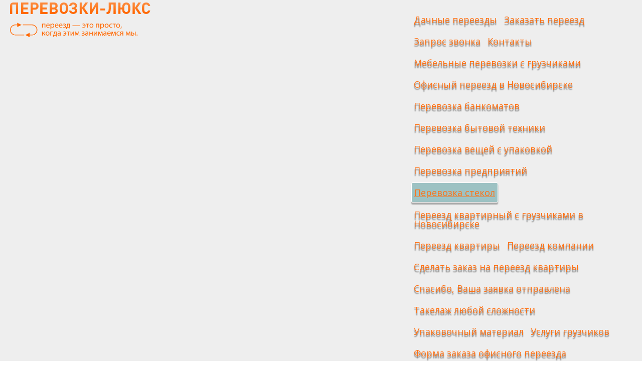

--- FILE ---
content_type: text/html; charset=utf-8
request_url: https://novosibirsk.perevozki-lux.ru/perevozka_stekla.html
body_size: 8622
content:
<!DOCTYPE html>
<html lang="ru">
<head>
  <title>Безопасная перевозка стекла с «ЛюксПеревоз-нвс»</title>
  <meta http-equiv="Content-Type" content="text/html; charset=utf-8">
  <meta name="viewport" content="width=device-width, initial-scale=1.0">
  <title>Перевозка стекол &#8212; «ЛюксПеревоз-нвс»</title>
  <meta name="description" content="Транспортная компания «ЛюксПеревоз-нвс» осуществляет перевозку стекла в Новосибирске. Перевозка осуществляется спец. транспортом">
  <link rel="canonical" href="/perevozka_stekla.html">
  <meta property="og:title" content="Безопасная перевозка стекла с «ЛюксПеревоз-нвс»">
  <meta property="og:type" content="article">
  <meta property="og:url" content="https://perevozki-lux.ru/perevozka_stekla.html">
  <meta property="og:site_name" content="«Art-DK» - пластическая хирургия">
  <meta property="og:description" content="Транспортная компания «ЛюксПеревоз-нвс» осуществляет перевозку стекла в Новосибирске. Перевозка осуществляется спец. транспортом">
  <meta property="article:published_time" content="2016-08-21T23:09:42Z">
  <meta property="article:modified_time" content="2016-09-21T23:18:01Z">
  <meta name="twitter:card" content="summary">
  <meta name="twitter:title" content="Безопасная перевозка стекла с «ЛюксПеревоз-нвс»">
  <meta name="twitter:description" content="Транспортная компания «ЛюксПеревоз-нвс» осуществляет перевозку стекла в Новосибирске. Перевозка осуществляется спец. транспортом">
  <script type="text/javascript">
                                window.ga=window.ga||function(){(ga.q=ga.q||[]).push(arguments)};ga.l=+new Date;
                                ga('create', 'UA-83742949-1', 'auto');
                                // Plugins
                                
                                ga('send', 'pageview');
  </script>
  <link rel='dns-prefetch' href='//fonts.googleapis.com'>
  <link rel='dns-prefetch' href='//s.w.org'>
  <link rel="alternate" type="application/rss+xml" title="«ЛюксПеревоз-нвс» &raquo; Лента" href="/feed/">
  <link rel="alternate" type="application/rss+xml" title="«ЛюксПеревоз-нвс» &raquo; Лента комментариев" href="/comments/feed/">
  <script type="text/javascript">
                        window._wpemojiSettings = {"baseUrl":"https:\/\/s.w.org\/images\/core\/emoji\/2.3\/72x72\/","ext":".png","svgUrl":"https:\/\/s.w.org\/images\/core\/emoji\/2.3\/svg\/","svgExt":".svg","source":{"concatemoji":"http:\/\/perevozki-lux.ru\/wp-includes\/js\/wp-emoji-release.min.js"}};
                        !function(a,b,c){function d(a){var b,c,d,e,f=String.fromCharCode;if(!k||!k.fillText)return!1;switch(k.clearRect(0,0,j.width,j.height),k.textBaseline="top",k.font="600 32px Arial",a){case"flag":return k.fillText(f(55356,56826,55356,56819),0,0),b=j.toDataURL(),k.clearRect(0,0,j.width,j.height),k.fillText(f(55356,56826,8203,55356,56819),0,0),c=j.toDataURL(),b!==c&&(k.clearRect(0,0,j.width,j.height),k.fillText(f(55356,57332,56128,56423,56128,56418,56128,56421,56128,56430,56128,56423,56128,56447),0,0),b=j.toDataURL(),k.clearRect(0,0,j.width,j.height),k.fillText(f(55356,57332,8203,56128,56423,8203,56128,56418,8203,56128,56421,8203,56128,56430,8203,56128,56423,8203,56128,56447),0,0),c=j.toDataURL(),b!==c);case"emoji4":return k.fillText(f(55358,56794,8205,9794,65039),0,0),d=j.toDataURL(),k.clearRect(0,0,j.width,j.height),k.fillText(f(55358,56794,8203,9794,65039),0,0),e=j.toDataURL(),d!==e}return!1}function e(a){var c=b.createElement("script");c.src=a,c.defer=c.type="text/javascript",b.getElementsByTagName("head")[0].appendChild(c)}var f,g,h,i,j=b.createElement("canvas"),k=j.getContext&&j.getContext("2d");for(i=Array("flag","emoji4"),c.supports={everything:!0,everythingExceptFlag:!0},h=0;h<i.length;h++)c.supports[i[h]]=d(i[h]),c.supports.everything=c.supports.everything&&c.supports[i[h]],"flag"!==i[h]&&(c.supports.everythingExceptFlag=c.supports.everythingExceptFlag&&c.supports[i[h]]);c.supports.everythingExceptFlag=c.supports.everythingExceptFlag&&!c.supports.flag,c.DOMReady=!1,c.readyCallback=function(){c.DOMReady=!0},c.supports.everything||(g=function(){c.readyCallback()},b.addEventListener?(b.addEventListener("DOMContentLoaded",g,!1),a.addEventListener("load",g,!1)):(a.attachEvent("onload",g),b.attachEvent("onreadystatechange",function(){"complete"===b.readyState&&c.readyCallback()})),f=c.source||{},f.concatemoji?e(f.concatemoji):f.wpemoji&&f.twemoji&&(e(f.twemoji),e(f.wpemoji)))}(window,document,window._wpemojiSettings);
  </script>
  <style type="text/css">
  img.wp-smiley,
  img.emoji {
        display: inline !important;
        border: none !important;
        box-shadow: none !important;
        height: 1em !important;
        width: 1em !important;
        margin: 0 .07em !important;
        vertical-align: -0.1em !important;
        background: none !important;
        padding: 0 !important;
  }
  </style>
  <link rel='stylesheet' id='contact-form-7-css' href='/wp-content/plugins/contact-form-7/includes/css/styles.css' type='text/css' media='all'>
  <link rel='stylesheet' id='gglcptch-css' href='/wp-content/plugins/google-captcha/css/gglcptch.css' type='text/css' media='all'>
  <link rel='stylesheet' id='wp-ultimate-gallery-css-css' href='/wp-content/plugins/wp-ultimate-gallery/admin/../assets/css/wug-gallery.css' type='text/css' media='all'>
  <link rel='stylesheet' id='wp-ultimate-lb-mp-css' href='/wp-content/plugins/wp-ultimate-gallery/admin/../libs/lightboxes/magnific-popup/magnific-popup.css' type='text/css' media='all'>
  <link rel='stylesheet' id='wp-ultimate-lightslider-css' href='/wp-content/plugins/wp-ultimate-gallery/admin/../libs/light-slider/lightslider.min.css' type='text/css' media='all'>
  <link rel='stylesheet' id='jolene-genericons-css' href='/wp-content/themes/jolene2/genericons/genericons.css' type='text/css' media='all'>
  <link rel='stylesheet' id='jolene-fonts-css' href='//fonts.googleapis.com/css?family=Open+Sans%7COpen+Sans%7COpen+Sans:300,400&#038;latin,latin-ext,cyrillic,cyrillic-ext' type='text/css' media='all'>
  <link rel='stylesheet' id='jolene-style-css' href='/wp-content/themes/djon/style.css' type='text/css' media='all'>
  <script type='text/javascript' src='/wp-includes/js/jquery/jquery.js'></script>
  <script type='text/javascript' src='/wp-includes/js/jquery/jquery-migrate.min.js'></script>
  <link rel='https://api.w.org/' href='/wp-json/'>
  <link rel="EditURI" type="application/rsd+xml" title="RSD" href="/xmlrpc.php?rsd">
  <link rel="wlwmanifest" type="application/wlwmanifest+xml" href="/wp-includes/wlwmanifest.xml">
  <link rel='shortlink' href='/?p=1184'>
  <link rel="alternate" type="application/json+oembed" href="/wp-json/oembed/1.0/embed?url=http%3A%2F%2Fwww.perevozki-lux.ru%2Fperevozka_stekla.html">
  <link rel="alternate" type="text/xml+oembed" href="/wp-json/oembed/1.0/embed?url=http%3A%2F%2Fwww.perevozki-lux.ru%2Fperevozka_stekla.html&#038;format=xml">
  <style type="text/css">

                /* Top Menu */

                .site-info-text-top,
                #top-1-navigation {
                        background-color:#eeeeee;
                }

                #top-1-navigation .horisontal-navigation li a {
                        color: #ff7113;
                }       
                #menu-1 {
                        border: 1px solid #ff7113;
                }
                #top-1-navigation .horisontal-navigation li ul {
                        background-color: #ffffff;
                }

                #top-1-navigation .horisontal-navigation li ul li a {
                        color: #ff7113;
                }
                #top-1-navigation .horisontal-navigation li a:hover,
                #top-1-navigation .horisontal-navigation li a:focus {
                        background: #ffffff;
                        color: #ff7113;
                }
                #top-1-navigation .horisontal-navigation li ul li a:hover,
                .horisontal-navigation li ul li a:focus {
                        background-color: #ff7113;
                        color: #ffffff;
                }
                #top-1-navigation .horisontal-navigation .current-menu-item > a,
                #top-1-navigation .horisontal-navigation .current-menu-ancestor > a,
                #top-1-navigation .horisontal-navigation .current_page_item > a,
                #top-1-navigation .horisontal-navigation .current_page_ancestor > a {
                        border: 1px solid #ffffff;
                }
                #top-1-navigation .horisontal-navigation li ul .current-menu-item > a,
                #top-1-navigation .horisontal-navigation li ul .current-menu-ancestor > a,
                #top-1-navigation .horisontal-navigation li ul .current_page_item > a,
                #top-1-navigation .horisontal-navigation li ul .current_page_ancestor > a {
                        background-color: #ff7113;
                        color: #ffffff;
                }
                
                /* Second Top Menu */
                
                #top-navigation {
                        background-color:#ff7113;
                }
                #top-navigation .horisontal-navigation li a {
                        color: #ffffff;
                }       
                #top-navigation .horisontal-navigation li ul {
                        background-color: #eeeeee;
                }
                #top-navigation .horisontal-navigation li ul li a {
                        color: #1e73be;
                }
                #top-navigation .horisontal-navigation li a:hover,
                #top-navigation .horisontal-navigation li a:focus {
                        background: #eeeeee;
                        color: #1e73be;
                }
                #top-navigation .horisontal-navigation li ul li a:hover,
                #top-navigation .horisontal-navigation li ul li a:focus {
                        background: #ff7113;
                        color: #ffffff;
                }
                #top-navigation .horisontal-navigation .current-menu-item > a,
                #top-navigation .horisontal-navigation .current-menu-ancestor > a,
                #top-navigation .horisontal-navigation .current_page_item > a,
                #top-navigation .horisontal-navigation .current_page_ancestor > a {
                        border: 1px solid #eeeeee;
                }

                #top-navigation .horisontal-navigation li ul .current-menu-item > a,
                #top-navigation .horisontal-navigation li ul .current-menu-ancestor > a,
                #top-navigation .horisontal-navigation li ul .current_page_item > a,
                #top-navigation .horisontal-navigation li ul .current_page_ancestor > a {
                        background-color: #ff7113;
                        color: #ffffff;
                }       
                #top-navigation {
                        border-top: 1px solid #ffffff;
                }
                
                /* Footer Menu */
                
                .site-info,
                #footer-navigation {
                        background-color:#ff7113;
                        color: #eeeeee;
                }
                .site-info a{
                        color: #fff;
                }       
                #footer-navigation .horisontal-navigation li a {
                        color: #fff;
                }       
                #footer-navigation .horisontal-navigation li ul {
                        background-color: #eeeeee;
                }
                #footer-navigation .horisontal-navigation li ul li a {
                        color: #a03613;
                }
                #footer-navigation .horisontal-navigation li a:hover,
                #footer-navigation .horisontal-navigation li a:focus {
                        background: #eeeeee;
                        color: #a03613;
                }
                #footer-navigation .horisontal-navigation li ul li a:hover {
                        background: #ff7113;
                        color: #fff;
                }
                #footer-navigation .horisontal-navigation .current-menu-item > a,
                #footer-navigation .horisontal-navigation .current-menu-ancestor > a,
                #footer-navigation .horisontal-navigation .current_page_item > a,
                #footer-navigation .horisontal-navigation .current_page_ancestor > a {
                        border: 1px solid #eeeeee;
                }
                #footer-navigation .horisontal-navigation li ul .current-menu-item > a,
                #footer-navigation .horisontal-navigation li ul .current-menu-ancestor > a,
                #footer-navigation .horisontal-navigation li ul .current_page_item > a,
                #footer-navigation .horisontal-navigation li ul .current_page_ancestor > a {
                        background-color: #ff7113;
                        color: #fff;
                }

                /* Footer Sidebar */
                
                .sidebar-footer {
                        background-color:#dddddd;
                }       
                .sidebar-footer .widget-wrap .widget-title,
                .sidebar-footer .widget-wrap .widget {
                        color: #828282;
                }
                .sidebar-footer .widget-wrap .widget a {
                        color: #1e73be;
                }
                .sidebar-footer .widget-wrap .widget a:hover {
                        color: #000000;
                }
                
                /* Top Sidebar */
                .sidebar-top-full,
                .sidebar-top {
                        background-color:#eeeeee;
                }       
                .sidebar-top-full .widget,
                .sidebar-top .widget-wrap .widget {
                        color: #333;
                }
                .sidebar-top-full .widget a,
                .sidebar-top .widget-wrap .widget a {
                        color: #ff7317;
                }
                .sidebar-top-full .widget a:hover,
                .sidebar-top .widget-wrap .widget a:hover {
                        color: #000000;
                }
                
                .image-and-cats a,
                .featured-post,
                .post-date a,
                .column .widget a,
                .content a {
                        color: #ff7317;
                }
                
                a:hover,
                .entry-date a:hover,
                .author a:hover,
                .site-info-text-top .site-title a:hover,
                .site-title a:hover,
                .entry-header .entry-title a:hover,
                .category-list a:hover {
                        color: #a03613;;
                }
                                
                .site-description {
                        color: #ccc;;
                }
                
                entry-header .entry-title a,
                h1,
                h2,
                h3,
                h4,
                h5,
                h6 {
                        color: #ff7113;
                }
                
                .column .widget .widget-title {
                        background: #ff7113;
                        color: #fff;
                }
                
                
                .site {
                        background:#eeeeee url() repeat 0 0 fixed;              
                }
                
                .header-text-is-on.header-is-on .site-info-text {
                        background: #ff7113;
                }
                
                .image-and-cats-big a,
                .image-and-cats a,
                .site-cat a {
                        color: #1e73be;;
                }

                .sidebar-left .widget,
                .sidebar-right .widget {
                        color: #999999;
                }
                
                .sidebar-left .widget a,
                .sidebar-right .widget a {
                        color: #0b5ba2;
                }
                
                .sidebar-left .widget a:hover,
                .sidebar-right .widget a:hover {
                        color: #a03613;
                }
                
                .column .widget {
                        border: 1px solid #eeeeee;
                }
                
                .header-wrapper,
                .sidebar-top-full,
                .sidebar-before-footer, 
                .site-content {
                        box-shadow: 0 0 4px 4px #bfbfbf;
                }
                
                .site-content {
                        max-width: 749px;
                }
                
                .page .site-content {
                        max-width: 749px;
                }
                
                .left-sidebar-is-on .site-content {
                        max-width: 749px;
                }
                .page.left-sidebar-is-on .site-content {
                        max-width: 960px;
                }
                .right-sidebar-is-on .site-content {
                        max-width: 749px;
                }
                .page.right-sidebar-is-on .site-content {
                        max-width: 960px;
                }
                
                .two-sidebars .site-content {
                        max-width: 749px;
                }
                .page.two-sidebars .site-content {
                        max-width: 960px;
                }
                
                @media screen and (min-width: 1349px) {
                        .page.two-sidebars .site-content,
                        .two-sidebars .site-content {
                                max-width: 749px;
                        }
                }
                
                .page-template-page-templatesfull-width-wide-php .site-content {
                        max-width: 960px;
                }
                
                @media screen and (max-width: 759px) {          
                        .site-content {
                                box-shadow: none;
                        }
                }
                
  </style>
  <style type="text/css">

        
        .site {
                        font-family: 'Open Sans', sans-serif;
                        font-size: 16px;
        }
        
        h1,
        h2,
        h3,
        h4,
        h5,
        h6 {
                font-weight: bold;
                        font-family: 'Open Sans', sans-serif;
                
        }
        
        h1 {
                font-size:32px;
        }
        
                h1.site-title {
                font-family: 'Open Sans', sans-serif;
        }
                                
  </style>
<link rel="apple-touch-icon" sizes="57x57" href="/fav/apple-icon-57x57.png"><link rel="apple-touch-icon" sizes="60x60" href="/fav/apple-icon-60x60.png"><link rel="apple-touch-icon" sizes="72x72" href="/fav/apple-icon-72x72.png"><link rel="apple-touch-icon" sizes="76x76" href="/fav/apple-icon-76x76.png"><link rel="apple-touch-icon" sizes="114x114" href="/fav/apple-icon-114x114.png"><link rel="apple-touch-icon" sizes="120x120" href="/fav/apple-icon-120x120.png"><link rel="apple-touch-icon" sizes="144x144" href="/fav/apple-icon-144x144.png"><link rel="apple-touch-icon" sizes="152x152" href="/fav/apple-icon-152x152.png"><link rel="apple-touch-icon" sizes="180x180" href="/fav/apple-icon-180x180.png"><link rel="icon" type="image/png" sizes="192x192" href="/fav/android-icon-192x192.png"><link rel="icon" type="image/png" sizes="32x32" href="/fav/favicon-32x32.png"><link rel="icon" type="image/png" sizes="96x96" href="/fav/favicon-96x96.png"><link rel="icon" type="image/png" sizes="16x16" href="/fav/favicon-16x16.png"><link rel="manifest" href="/fav/manifest.json"><meta name="msapplication-TileColor" content="#ffffff"><meta name="msapplication-TileImage" content="/fav/ms-icon-144x144.png"><meta name="theme-color" content="#ffffff">
</head>
<body class="page-template-default page page-id-1184 header-text-is-on no-cat header-is-on google-fonts-on logo-is-on left-sidebar-is-on two-sidebars">
  <div id="page" class="hfeed site">
    <header id="masthead" class="site-header" role="banner">
      <div id="top-1-navigation" class="nav-container">
        <a class="logo-section" href='/' title='«ЛюксПеревоз-нвс»' rel='home'><img src='/wp-content/uploads/2016/08/logotip.png' class="logo" alt='«ЛюксПеревоз-нвс»'></a>
        <nav id="menu-1" class="horisontal-navigation" role="navigation">
          <div class="nav-horizontal">
            <ul>
              <li class="page_item page-item-1139">
                <a href="/zagorod.html">Дачные переезды</a>
              </li>
              <li class="page_item page-item-1190">
                <a href="/feedback.html">Заказать переезд</a>
              </li>
              <li class="page_item page-item-1206">
                <a href="/form_call.html">Запрос звонка</a>
              </li>
              <li class="page_item page-item-2">
                <a href="/contacts.html">Контакты</a>
              </li>
              <li class="page_item page-item-215">
                <a href="/">Мебельные перевозки с грузчиками</a>
              </li>
              <li class="page_item page-item-1127">
                <a href="/office.html">Офисный переезд в Новосибирске</a>
              </li>
              <li class="page_item page-item-1270">
                <a href="/perevozka_bank.html">Перевозка банкоматов</a>
              </li>
              <li class="page_item page-item-1169">
                <a href="/perevozka_b_tech.html">Перевозка бытовой техники</a>
              </li>
              <li class="page_item page-item-1106">
                <a href="/perevozka_v.html">Перевозка вещей с упаковкой</a>
              </li>
              <li class="page_item page-item-1176">
                <a href="/predpr.html">Перевозка предприятий</a>
              </li>
              <li class="page_item page-item-1184 current_page_item">
                <a href="/perevozka_stekla.html">Перевозка стекол</a>
              </li>
              <li class="page_item page-item-1144">
                <a href="/kvartir.html">Переезд квартирный с грузчиками в Новосибирске</a>
              </li>
              <li class="page_item page-item-1262">
                <a href="/pereezd_kvartiry.html">Переезд квартиры</a>
              </li>
              <li class="page_item page-item-1255">
                <a href="/pereezd_kompanii.html">Переезд компании</a>
              </li>
              <li class="page_item page-item-1196">
                <a href="/form.html">Сделать заказ на переезд квартиры</a>
              </li>
              <li class="page_item page-item-1219">
                <a href="/sent.html">Спасибо, Ваша заявка отправлена</a>
              </li>
              <li class="page_item page-item-1149">
                <a href="/takelazhnye-raboty.html">Такелаж любой сложности</a>
              </li>
              <li class="page_item page-item-1163">
                <a href="/upakov_mater.html">Упаковочный материал</a>
              </li>
              <li class="page_item page-item-1157">
                <a href="/pereezd_uslugi_gruzchikov.html">Услуги грузчиков</a>
              </li>
              <li class="page_item page-item-1201">
                <a href="/form_office.html">Форма заказа офисного переезда</a>
              </li>
            </ul>
          </div>
          <div class="tit" style="text-align: center;">
            Тел: +7(3832) 397557
          </div>
        </nav>
        <div class="clear"></div>
      </div>
      <div class="img-container">
        <div class="site-info-text">
          <h1 class="site-title"><a href="/" rel="home">«ЛюксПеревоз-нвс»</a></h1>
          <h2 class="site-description"></h2>
        </div>
        <div class="header-wrapper">
          <a href="/"><img src="/wp-content/uploads/2016/08/cropped-bum22.jpg" class="header-image" width="1309" height="467" alt=""></a>
        </div>
      </div>
      <div id="top-navigation" class="nav-container">
        <nav id="menu-2" class="horisontal-navigation" role="navigation">
          <h3 class="menu-toggle"></h3>
          <div class="menu-page_menu-container">
            <ul id="menu-page_menu" class="nav-horizontal">
              <li id="menu-item-1104" class="menu-item menu-item-type-post_type menu-item-object-page menu-item-home menu-item-1104">
                <a href="/">Главная</a>
              </li>
              <li id="menu-item-1010" class="menu-item menu-item-type-post_type menu-item-object-page menu-item-1010">
                <a href="/contacts.html">Контакты</a>
              </li>
            </ul>
          </div>
        </nav>
        <div class="clear"></div>
      </div>
      <div class="sidebar-left">
        <div id="sidebar-6" class="column">
          <h3 class="sidebar-toggle">Боковая колонка</h3>
          <div class="widget-area">
            <aside id="nav_menu-4" class="widget widget_nav_menu">
              <div class="before-widget-title"></div>
              <h3 class="widget-title">Меню</h3>
              <div class="after-widget-title"></div>
              <div class="menu-menuleft1-container">
                <ul id="menu-menuleft1" class="menu">
                  <li id="menu-item-1129" class="menu-item menu-item-type-post_type menu-item-object-page menu-item-1129">
                    <a href="/office.html">Офисный переезд</a>
                  </li>
                  <li id="menu-item-1141" class="menu-item menu-item-type-post_type menu-item-object-page menu-item-1141">
                    <a href="/zagorod.html">Дачный</a>
                  </li>
                  <li id="menu-item-1148" class="menu-item menu-item-type-post_type menu-item-object-page menu-item-1148">
                    <a href="/kvartir.html">Квартирный</a>
                  </li>
                  <li id="menu-item-1312" class="menu-item menu-item-type-post_type menu-item-object-page menu-item-1312">
                    <a href="/perevozka_v.html">Перевозка вещей</a>
                  </li>
                  <li id="menu-item-1314" class="menu-item menu-item-type-post_type menu-item-object-page menu-item-1314">
                    <a href="/predpr.html">Предприятий</a>
                  </li>
                  <li id="menu-item-1315" class="menu-item menu-item-type-post_type menu-item-object-page current-menu-item page_item page-item-1184 current_page_item menu-item-1315">
                    <a href="/perevozka_stekla.html">Стекол</a>
                  </li>
                  <li id="menu-item-1313" class="menu-item menu-item-type-post_type menu-item-object-page menu-item-1313">
                    <a href="/perevozka_b_tech.html">Бытовой техники</a>
                  </li>
                  <li id="menu-item-1151" class="menu-item menu-item-type-post_type menu-item-object-page menu-item-1151">
                    <a href="/takelazhnye-raboty.html">Такелажные работы</a>
                  </li>
                  <li id="menu-item-1159" class="menu-item menu-item-type-post_type menu-item-object-page menu-item-1159">
                    <a href="/pereezd_uslugi_gruzchikov.html">Услуги грузчиков</a>
                  </li>
                  <li id="menu-item-1165" class="menu-item menu-item-type-post_type menu-item-object-page menu-item-1165">
                    <a href="/upakov_mater.html">Упаковочный материал</a>
                  </li>
                  <li id="menu-item-1115" class="menu-item menu-item-type-post_type menu-item-object-page menu-item-1115">
                    <a href="/contacts.html">Контакты</a>
                  </li>
                </ul>
              </div>
            </aside>
            <aside id="text-2" class="widget widget_text">
              <div class="before-widget-title"></div>
              <h3 class="widget-title">Адрес</h3>
              <div class="after-widget-title"></div>
              <div class="textwidget">
                <p><span class="ban1">Россия,<br>
                г. Новосибирск, 630000, Заречная, ул., 28.</span></p>
                <p><span class="nav-tel">+7(3832) 397557</span></p>
              </div>
            </aside>
          </div>
        </div>
      </div>
      <div class="sidebar-right">
        <div id="sidebar-10" class="right column">
          <h3 class="sidebar-toggle">Боковая колонка</h3>
          <div class="widget-area">
            <aside id="text-3" class="widget widget_text">
              <div class="before-widget-title"></div>
              <h3 class="widget-title">Заказать переезд</h3>
              <div class="after-widget-title"></div>
              <div class="textwidget">
                <ul class="ul1">
                  <li>
                    <a href="/form.html">Переезд квартиры (оформление заказа)</a>
                  </li>
                  <li>
                    <a href="/form_office.html">Переезд офиса (оформление заказа)</a>
                  </li>
                </ul>
                <div class="pk"></div>
              </div>
            </aside>
            <aside id="text-9" class="widget widget_text">
              <div class="textwidget"></div>
            </aside>
            <aside id="text-8" class="widget widget_text">
              <div class="before-widget-title"></div>
              <h3 class="widget-title">Статьи</h3>
              <div class="after-widget-title"></div>
              <div class="textwidget">
                <p>Профессиональный <a href="/pereezd_kompanii.html" title="Перейти »»">переезд компании</a> с одного офиса в другой начинается, как правило, с тщательного планирования и подготовки.</p>
                <p><a href="/pereezd_kvartiry.html" title="Перейти »»">Переезд квартиры</a> – это всегда огромное количество хлопот, неудобств, с которыми приходиться сталкиваться во время перевозки вещей, мебели, оборудования со старой квартиры в новую.</p>
                <p><a href="/perevozka_bank.html" title="Перейти »»">Перевозка банкомата</a> относится к крупногабаритным, не разборным грузам, таких же как станки, сейфы и прочее.</p>
              </div>
            </aside>
          </div>
        </div>
      </div>
    </header>
    <div class="site-content">
      <div class="content">
        <div class="content-container">
          <article id="post-1184" class="post-1184 page type-page status-publish has-post-thumbnail hentry">
            <header class="entry-header">
              <h1 class="entry-title">Перевозка стекол</h1>
              <div class="image-and-cats-big"><img width="600" height="400" src="/wp-content/uploads/2016/09/016.jpg" class="attachment-jolene-full-width size-jolene-full-width wp-post-image" alt="" srcset="/wp-content/uploads/2016/09/016.jpg 600w, /wp-content/uploads/2016/09/016-300x200.jpg 300w" sizes="(max-width: 600px) 100vw, 600px"></div>
            </header>
            <div class="entry-content">
              <h3>Самая безопасная перевозка стекла в Новосибирске</h3>
              <h2>Безопасная перевозка лобовых стёкол</h2>
              <p>В связи с частыми случаями повреждений стёкол при перевозке в открытых пирамидах (камни песок) вылетающие из-под колёс автомобилей. Наша компания (единственная в<br>
              Новосибирске) рада Вам предложить крытый фургон высотой 2.5 метра с установленной внутри пирамидой. Перевозка стёкол, стеклопакетов, плит и столешниц из натурального камня и подъём на этаж. Мы используем только закрытые пирамиды, что позволяет полностью исключить повреждения стёкол при перевозке камнями, летящими из-под колёс встречного и попутного транспорта. Ваши окна останутся чистыми, потому что пирамида стоит в фургоне и стёкла не запачкаются летящей из-под колёс грязью в дождливую погоду и в осенне-зимний период.</p>
              <div class="clear"></div>
              <footer class="entry-meta"></footer>
            </div>
          </article>
        </div>
      </div>
      <div class="clear"></div>
    </div>
    <footer id="colophon" class="site-footer">
      <div id="footer-navigation" class="nav-container">
        <nav id="menu-4" class="horisontal-navigation" role="navigation">
          <h3 class="menu-toggle"></h3>
          <div class="menu-nizhneemenyu-container">
            <ul id="menu-nizhneemenyu" class="nav-horizontal">
              <li id="menu-item-244" class="menu-item menu-item-type-post_type menu-item-object-page menu-item-244">
                <a href="/contacts.html">Контакты</a>
              </li>
            </ul>
          </div>
        </nav>
        <div class="clear"></div>
      </div>
      <div class="clear"></div>
      <div class="site-info main_footer">
        © 2007-2016г. «ЛюксПеревоз-нвс» - перевозка мебели в Новосибирске.&nbsp;&nbsp; 
        <script type="text/javascript">

        <!--
        document.write("<a href='//www.liveinternet.ru/click' "+
        "target=_blank><img src='/img/liv.jpg?t14.6;r"+
        escape(document.referrer)+((typeof(screen)=="undefined")?"":
        ";s"+screen.width+"*"+screen.height+"*"+(screen.colorDepth?
        screen.colorDepth:screen.pixelDepth))+";u"+escape(document.URL)+
        ";"+Math.random()+
        "' alt='' title='LiveInternet: показано число просмотров за 24"+
        " часа, посетителей за 24 часа и за сегодня' "+
        "border='0' width='88' height='31'><\/a>")
        //-->
        </script>&nbsp;&nbsp;
      </div><a href="#" class="scrollup right"></a>
    </footer>
  </div>
  <script type='text/javascript' src='/wp-content/themes/CherryFramework/js/superfish.js' async></script> 
  <script type='text/javascript' src='/wp-content/themes/CherryFramework/js/jquery.mobilemenu.js' async></script> 
  <script type='text/javascript' src='/wp-content/themes/CherryFramework/js/jquery.magnific-popup.min.js' async></script> 
  <script type='text/javascript' src='/wp-content/plugins/cherry-plugin/lib/js/FlexSlider/jquery.flexslider-min.js' async></script> 
  <script type='text/javascript' src='/wp-content/themes/CherryFramework/js/jplayer.playlist.min.js' async></script> 
  <script type='text/javascript' src='/wp-content/themes/CherryFramework/js/jquery.jplayer.min.js' async></script> 
  <script type='text/javascript' src='/wp-content/themes/CherryFramework/js/tmstickup.js' async></script> 
  <script type='text/javascript' src='/wp-content/themes/CherryFramework/js/device.min.js' async></script> 
  <script type='text/javascript' src='/wp-content/themes/CherryFramework/js/jquery.zaccordion.min.js' async></script> 
  <script type='text/javascript' src='/wp-content/themes/CherryFramework/js/camera.min.js' async></script> 
  <script type='text/javascript' src='/wp-content/themes/CherryFramework/js/jquery.debouncedresize.js' async></script> 
  <script type='text/javascript' src='/wp-content/themes/CherryFramework/js/jquery.ba-resize.min.js' async></script> 
  <script type='text/javascript' src='/wp-content/themes/CherryFramework/js/jquery.isotope.js' async></script> 
  <script type='text/javascript' src='/wp-content/plugins/cherry-plugin/includes/js/cherry-plugin.js' async></script> 
  <script type='text/javascript' src='/wp-content/plugins/cherry-plugin/lib/js/owl-carousel/owl.carousel.min.js' async></script> 
  <script type='text/javascript' src='/wp-content/plugins/cherry-plugin/lib/js/roundabout/jquery.roundabout.min.js' async></script> 
  <script type='text/javascript' src='/wp-content/plugins/cherry-plugin/lib/js/roundabout/jquery.roundabout-shapes.min.js' async></script> 
  <script type='text/javascript' src='/wp-content/plugins/motopress-content-editor/includes/js/mp-row-fullwidth.js' async></script> 
  <script type='text/javascript' src='/wp-content/themes/djon/parallax-slider/js/jquery.mousewheel.min.js' async></script> 
  <script type='text/javascript' src='/wp-content/themes/djon/parallax-slider/js/jquery.simplr.smoothscroll.min.js' async></script> 
  <script type='text/javascript' src='/wp-content/themes/djon/parallax-slider/js/parallaxSlider.js' async></script> 
  <script type='text/javascript'>


  /* <![CDATA[ */
  var wpcf7 = {"apiSettings":{"root":"http:\/\/perevozki-lux.ru\/wp-json\/contact-form-7\/v1","namespace":"contact-form-7\/v1"},"recaptcha":{"messages":{"empty":"\u041f\u043e\u0436\u0430\u043b\u0443\u0439\u0441\u0442\u0430, \u043f\u043e\u0434\u0442\u0432\u0435\u0440\u0434\u0438\u0442\u0435, \u0447\u0442\u043e \u0432\u044b \u043d\u0435 \u0440\u043e\u0431\u043e\u0442."}}};
  /* ]]> */
  </script> 
  <script type='text/javascript' src='/wp-content/plugins/contact-form-7/includes/js/scripts.js'></script> 
  <script type='text/javascript' src='/wp-includes/js/imagesloaded.min.js'></script> 
  <script type='text/javascript' src='/wp-includes/js/masonry.min.js'></script> 
  <script type='text/javascript' src='/wp-includes/js/jquery/jquery.masonry.min.js'></script> 
  <script type='text/javascript' src='/wp-content/plugins/wp-ultimate-gallery/admin/../libs/lightboxes/magnific-popup/jquery.magnific-popup.min.js'></script> 
  <script type='text/javascript' src='/wp-content/plugins/wp-ultimate-gallery/admin/../libs/light-slider/lightslider.min.js'></script> 
  <script type='text/javascript' src='/wp-content/plugins/wp-ultimate-gallery/admin/../libs/infinite-scroll/jquery.infinitescroll.min.js'></script> 
  <script type='text/javascript' src='/wp-content/plugins/wp-ultimate-gallery/admin/../libs/infinite-scroll/imagesloaded.pkgd.min.js'></script> 
  <script type='text/javascript' src='/wp-content/plugins/wp-ultimate-gallery/admin/../libs/isotope/isotope-3.0.1.min.js'></script> 
  <script type='text/javascript' src='/wp-content/themes/jolene2/js/navigation.js'></script> 
  <script type='text/javascript' src='/wp-content/themes/jolene2/js/custom-widget.js'></script> 
  <script type='text/javascript' src='/wp-includes/js/wp-embed.min.js'></script> 
  <script type="text/javascript" src="/wp-content/themes/jolene2/js/script.js" async></script>
  <link rel="stylesheet" type="text/css" media="all" href="/wp-content/themes/theme50908/bootstrap/css/bootstrap.css">
  <link rel="stylesheet" type="text/css" media="all" href="/wp-content/themes/theme50908/bootstrap/css/responsive.css">
  <link rel="stylesheet" type="text/css" media="all" href="/wp-content/themes/CherryFramework/css/camera.css">
  <link rel="stylesheet" type="text/css" media="all" href="/wp-content/themes/theme50908/style.css">
  <link rel='stylesheet' id='flexslider-css' href='/wp-content/plugins/cherry-plugin/lib/js/FlexSlider/flexslider.css' type='text/css' media='all'>
  <link rel='stylesheet' id='owl-carousel-css' href='/wp-content/plugins/cherry-plugin/lib/js/owl-carousel/owl.carousel.css' type='text/css' media='all'>
  <link rel='stylesheet' id='owl-theme-css' href='/wp-content/plugins/cherry-plugin/lib/js/owl-carousel/owl.theme.css' type='text/css' media='all'>
  <link rel='stylesheet' id='font-awesome-css' href='http://netdna.bootstrapcdn.com/font-awesome/3.2.1/css/font-awesome.css' type='text/css' media='all'>
  <link rel='stylesheet' id='cherry-plugin-css' href='/wp-content/plugins/cherry-plugin/includes/css/cherry-plugin.css' type='text/css' media='all'>
  <link rel='stylesheet' id='magnific-popup-css' href='/wp-content/themes/CherryFramework/css/magnific-popup.css' type='text/css' media='all'>
  <link rel='stylesheet' id='mpce-bootstrap-grid-css' href='/wp-content/plugins/motopress-content-editor/bootstrap/bootstrap-grid.min.css' type='text/css' media='all'>
  <link rel='stylesheet' id='mpce-theme-css' href='/wp-content/plugins/motopress-content-editor/includes/css/theme.css' type='text/css' media='all'>
  <script type='text/javascript' src='/wp-content/themes/CherryFramework/js/jquery-1.7.2.min.js' async></script> 
  <script type='text/javascript' src='/wp-content/themes/djon/js/btn.js' async></script> 
  <script type='text/javascript' src='/wp-content/themes/djon/js/parallaxSlider.js' async></script> 
  <script type='text/javascript' src='/wp-content/themes/djon/js/smoothing-scroll.js' async></script> 
  <script type='text/javascript' src='/wp-content/themes/CherryFramework/js/jquery-migrate-1.2.1.min.js' async></script> 
  <script type='text/javascript' src='/wp-content/themes/CherryFramework/js/modernizr.js' async></script> 
  <script type='text/javascript' src='/wp-content/themes/CherryFramework/js/jflickrfeed.js' async></script> 
  <script type='text/javascript' src='/wp-content/plugins/cherry-plugin/lib/js/jquery.easing.1.3.js' async></script> 
  <script type='text/javascript' src='/wp-content/themes/CherryFramework/js/custom.js' async></script> 
  <script type='text/javascript' src='/wp-content/themes/CherryFramework/bootstrap/js/bootstrap.min.js' async></script> 
  <script type='text/javascript' src='/wp-content/plugins/cherry-plugin/lib/js/elasti-carousel/jquery.elastislide.js' async></script> 
  <script type="text/javascript" src="/wp-content/themes/CherryFramework/js/jquery.mobile.customized.min.js" async></script>
  <link rel="stylesheet" href="http://code.jquery.com/ui/1.11.4/themes/smoothness/jquery-ui.css">
  <script src="http://code.jquery.com/jquery-1.10.2.js"></script> 
  <script src="http://code.jquery.com/ui/1.11.4/jquery-ui.js"></script> 
  <script src="/wp-content/themes/jolene2/js/html5.js" async type="text/javascript"></script>
<script type="text/javascript" >!function(e,t,a,n,c){e.ym=e.ym||function(){(e.ym.a=e.ym.a||[]).push(arguments)},e.ym.l=+new Date,n=t.createElement(a),c=t.getElementsByTagName(a)[0],n.async=1,n.src="https://mc.yandex.ru/metrika/tag.js",c.parentNode.insertBefore(n,c)}(window,document,"script"),ym(69987997,"init",{clickmap:!0,trackLinks:!0,accurateTrackBounce:!0});</script><noscript><div><img src="https://mc.yandex.ru/watch/69987997" style="position:absolute; left:-9999px;" alt="" /></div></noscript>Наши филиалы: <a href='https://ekaterinburg.perevozki-lux.ru/perevozka_stekla.html' title='Филиал Екатеринбург'>Екатеринбург</a> / <a href='https://nizhniy.perevozki-lux.ru/perevozka_stekla.html' title='Филиал Нижний Новгород'>Нижний Новгород</a> / <a href='https://samara.perevozki-lux.ru/perevozka_stekla.html' title='Филиал Самара'>Самара</a> / <a href='https://omsk.perevozki-lux.ru/perevozka_stekla.html' title='Филиал Омск'>Омск</a> / <a href='https://kazan.perevozki-lux.ru/perevozka_stekla.html' title='Филиал Казань'>Казань</a> / <a href='https://chelyabinsk.perevozki-lux.ru/perevozka_stekla.html' title='Филиал Челябинск'>Челябинск</a> / <a href='https://perevozki-lux.ru/perevozka_stekla.html' title='Филиал Москва'>Москва</a> / <br /></body>
</html>


--- FILE ---
content_type: text/css;charset=UTF-8
request_url: https://novosibirsk.perevozki-lux.ru/wp-content/plugins/wp-ultimate-gallery/assets/css/wug-gallery.css
body_size: 2120
content:
@font-face {
    font-family: 'icomoon';
    src:    url('../fonts/icomoon.eot?ukvbrc');
    src:    url('../fonts/icomoon.eot?ukvbrc#iefix') format('embedded-opentype'),
        url('../fonts/icomoon.ttf?ukvbrc') format('truetype'),
        url('../fonts/icomoon.woff?ukvbrc') format('woff'),
        url('../fonts/icomoon.svg?ukvbrc#icomoon') format('svg');
    font-weight: normal;
    font-style: normal;
}
[class^="icomoon-"], [class*=" icomoon-"] {
    /* use !important to prevent issues with browser extensions that change fonts */
    font-family: 'icomoon' !important;
    speak: none;
    font-style: normal;
    font-weight: normal;
    font-variant: normal;
    text-transform: none;
    line-height: 1;
    display: inline-block;
    /* Better Font Rendering =========== */
    -webkit-font-smoothing: antialiased;
    -moz-osx-font-smoothing: grayscale;
}

.icomoon-thin-left:before {
    content: "\eb8a";
}
.icomoon-thin-right:before {
    content: "\eb8b";
}
.icomoon-spinner:before {
    content: "\f0e0";
}
.icomoon-rotate {
    -webkit-animation: icomoon-rotate 2s infinite linear;
    animation: icomoon-rotate 2s infinite linear;display: inline-block
}

@-webkit-keyframes icomoon-rotate {
    0% {
        -webkit-transform: rotate(0deg);
        transform: rotate(0deg)
    }
    100% {
        -webkit-transform: rotate(359deg);
        transform: rotate(359deg)
    }
}

@keyframes icomoon-rotate {
    0% {
        -webkit-transform: rotate(0deg);
        transform: rotate(0deg)
    }
    100% {
        -webkit-transform: rotate(359deg);
        transform: rotate(359deg)
    }
}

.wug-wrapper {
  position: relative;
}
.wug-inner {
    margin-left: -3%
}

.single-ug-image-item a {
    display: block;
}
.single-ug-image-item img, .wug-wrapper img {
    display: block;
    margin: 0;
    width: 100%
}

.single-ug-image-item {
  border: 1px solid #999;
  display: inline-block;
  margin-bottom: 2% !important;
  margin-left: 3%;box-sizing: border-box
}

.wug-inner.wug-flexible {
    margin-left: 0;
}
.wug-inner.wug-flexible .single-ug-image-item {
    margin-bottom: 5px;
    margin-left: 0;
    margin-right: 5px;
}



.wug-inner.wug-per-row-img-1 {
    margin-left: 0;
}
.wug-per-row-img-1 .single-ug-image-item {
    float: none;
    margin-left: 0;display: block
}
.wug-per-row-img-1 .single-ug-image-item img {
    width: 100%;
}

.single-image-item-trigger {transition: .4s}

.wug-per-row-img-2 .single-image-item-trigger, .wug-per-row-img-3 .single-image-item-trigger {
    background-position: center center;
    background-size: cover;
    display: block;
    height: 100%;
    width: 100%;
}
.wug-inner.wug-per-row-img-2 .single-ug-image-item, .wug-inner.wug-per-row-img-3 .single-ug-image-item {
    margin-left: 3%;
    width: 47%;
}

.wug-inner.wug-per-row-img-3 .single-ug-image-item {width: 30%;}


.wug-per-row-img-3 .single-ug-image-item {
  width: 30%;
}
.wug-per-row-img-4 .single-ug-image-item {
  width: 22%;
}
.wug-per-row-img-6 .single-ug-image-item {
  width: 13.666666%;
}
.wug-gallery-pagination {
  margin-bottom: 15px;display: none;
}
.wug-gallery-pagination span, .wug-gallery-pagination a {
    border: 1px solid #ddd;
    display: inline-block;
    font-size: 14px;
    height: 30px;
    line-height: 30px;
    margin-right: 8px;
    text-align: center;
    width: 40px;
}
.wug-gallery-pagination span {
    border-color: #f1f1f1;
}
.wug-gallery-pagination a:hover {
    background: #333 none repeat scroll 0 0;
    border-color: #333;
    color: #fff;
}


/* overlay at start */
.mfp-fade.mfp-bg {
  opacity: 0;

  -webkit-transition: all 0.15s ease-out;
  -moz-transition: all 0.15s ease-out;
  transition: all 0.15s ease-out;
}
/* overlay animate in */
.mfp-fade.mfp-bg.mfp-ready {
  opacity: 0.8;
}
/* overlay animate out */
.mfp-fade.mfp-bg.mfp-removing {
  opacity: 0;
}

/* content at start */
.mfp-fade.mfp-wrap .mfp-content {
  opacity: 0;

  -webkit-transition: all 0.15s ease-out;
  -moz-transition: all 0.15s ease-out;
  transition: all 0.15s ease-out;
}
/* content animate it */
.mfp-fade.mfp-wrap.mfp-ready .mfp-content {
  opacity: 1;
}
/* content animate out */
.mfp-fade.mfp-wrap.mfp-removing .mfp-content {
  opacity: 0;
}




.wug-next-page a, .wug-next-page span {
    display: none;
}
.wug-next-page a.next {
    display: inline-block;
    padding: 0 30px 0 15px;
    width: auto;
}
.wug-next-page a.next i.icomoon {
  font-size: 18px;
  line-height: 30px;
  margin-top: -15px;
  position: absolute;
  right: 17px;
  top: 50%;
}

.wug-inner.wug-infinite-scroll #infscr-loading {
  bottom: 30px;
  left: 0;
  line-height: 30px;
  position: absolute;
}
.wug-inner.wug-infinite-scroll, .wug-inner.wug-infinite-scroll.wug-masonry-activated {
    position: relative;padding-bottom: 65px
}
.wug-inner.wug-infinite-scroll #infscr-loading img {
    display: none;
}


.wug-gallery-pagination.wug-infinite-scroll {
  bottom: 30px;
  left: 0;
  margin: 0;
  position: absolute;
}

.wug-gallery-pagination.wug-infinite-scroll.wug-masonry-activated, .wug-inner.wug-infinite-scroll.wug-masonry-activated #infscr-loading {bottom: 20px}



.single-ug-slide-item {
    position: relative;
}
.wug-slideshow-desc {
    bottom: 0;
    color: #fff;
    font-size: 14px;
    left: 0;
    padding: 15px;
    position: absolute;
    width: 100%;
    z-index: 9;box-sizing: border-box
}
.wug-slideshow-desc::after {
    background: #000 none repeat scroll 0 0;
    content: "";
    height: 100%;
    left: 0;
    opacity: 0.7;
    position: absolute;
    top: 0;
    width: 100%;
    z-index: -1;
}
.wug-slideshow-desc p:last-child {
    margin: 0;
}
.wug-wrapper .wug-slideshow-desc h3 {margin: 0 0 15px}




.wug-masonry-activated.wug-flexible .single-ug-image-item img {max-width: 160px}


.single-image-item-trigger:hover {
  opacity: .7;
}
.single-ug-image-item:hover {
  border-color: #000;
}

.wug-inner.wug-masonry-activated {
  padding-bottom: 15px;
}

.wug-infinite-scroll #infscr-loading {
  margin-left: 3%;
}



.wpg-loading-wrap {
    color: #fff;
    height: 100%;
    left: 0;
    opacity: 1;
    position: absolute;
    text-align: center;
    top: 0;
    transition: all 0.3s ease 0s;
    visibility: visible;
    width: 100%;
    z-index: 9999;
}
.wpg-loading-wrap::after {
    background: #ddd;
    content: "";
    height: 100%;
    left: 0;
    opacity: 1;
    position: absolute;
    top: 0;
    width: 100%;
    z-index: -1;
}
.wpg-loading i {
    font-size: 50px;
    margin-bottom: 5px;
}
.wpg-loading {
    padding-top: 50px
}
.wpg-loading p {
    margin: 0;
}
.wug-second-wrap {height: 190px;overflow: hidden;position: relative}
.wug-second-wrap.wug-loaded {height: auto;overflow: inherit}
.wug-loaded {}
.wug-loaded .wpg-loading-wrap{visibility: hidden;opacity: 0;z-index: -1}

.wug-inner.wug-infinite-scroll.wug-flexible #infscr-loading {
  margin-left: 0;
}


.wug-inner.wug-slideshow-activated, .wug-inner.wug-carousel-activated {
  margin-left: 0;
}
.wug-inner.wug-slideshow-activated .single-ug-image-item, .wug-inner.wug-carousel-activated .single-ug-image-item {
  width: auto;margin: 0;display: block
}

/* Tablet only CSS*/
@media only screen and (min-width: 768px) and (max-width: 991px) { 
 
    
}

/* Mobile only CSS*/
@media only screen and (max-width: 767px) { 
.wug-slideshow-desc {
  position: relative;
} 
.wug-inner {
  margin-left: 0%;
}   
    .wug-inner.wug-per-row-img-2 .single-ug-image-item, 
    .wug-inner.wug-per-row-img-3 .single-ug-image-item, 
    .wug-inner.wug-per-row-img-4 .single-ug-image-item, 
    .wug-inner.wug-per-row-img-6 .single-ug-image-item {margin-left: 0;width: 100%;float: none;display: block}    
    
}




.wug-wrapper .lSAction > a {
  border: medium none;
  box-shadow: 0 0 0;
  color: #fff;
  font-size: 50px;
  height: 50px;
  width: 50px;
  line-height: 50px;
  margin-top: -25px;
  opacity: 0;transition: .3s
}

.lSAction > .lSPrev {left: 0}
.wug-wrapper:hover .lSAction > .lSPrev {left: 20px;opacity: 1}
.wug-wrapper:hover .lSAction > .lSNext {right: 20px;opacity: 1}
.wug-wrapper .lSSlideOuter .lSPager.lSpg {
  line-height: 15px;
  margin-right: 5px;
  position: absolute;
  right: 0;
  top: 0;
}

.wug-wrapper .lSSlideOuter .lSPager.lSpg > li.active a, .wug-wrapper .lSSlideOuter .lSPager.lSpg > li:hover a {
  background-color: #fff;
}

.wug-wrapper .wug-carousel-activated .lSSlideOuter .lSPager.lSpg {
  position: relative;
  margin: 0;
  line-height: 30px;
}




.wug-wrapper .wug-carousel-activated .lSSlideOuter .lSPager.lSpg {
    line-height: 30px;
    margin: 0;
    position: relative;
}
.wug-wrapper .wug-carousel-activated .lSAction > a {
    border: 1px solid #ddd;
    color: #333;
    display: inline-block;
    font-size: 20px;
    height: 25px;
    left: 0;
    line-height: 22px;
    margin: 0 0 0 10px;
    opacity: 1;
    position: relative;
    text-align: center;
    width: 30px;
    top: 0;
}
.wug-wrapper .wug-carousel-activated .lSAction {
    position: absolute;
    right: 0;
    top: 0;
}
.wug-wrapper:hover .wug-carousel-activated .lSAction > a {
    opacity: 0.8;
}
.wug-wrapper:hover .wug-carousel-activated .lSAction > a.lSPrev {
    left: 0;
}
.wug-wrapper:hover .wug-carousel-activated .lSAction > a.lSNext {
    right: 0;
}

.wug-inner.wug-carousel-activated .lSSlideWrapper {
  padding-top: 35px;
}
.wug-wrapper .wug-carousel-activated .lSAction > a:hover {border-color: #333}

.wug-wrapper .lSSlideOuter .lSPager.lSpg > li a {
  border: 1px solid #333;box-shadow: 0 0 0
}

.wug-inner.wug-carousel-activated.carousel-nav-deactivated .lSSlideWrapper {padding-top: 0}

.wug-flexible .wug-caption {max-width: 240px}
.wug-caption {
    font-size: 80%;
    padding: 4%;box-sizing: border-box
}
.wug-caption p:last-child {
    margin: 0;
}

.wug-slideshow-desc .wug-caption {
  padding: 0;
  font-size: 90%;max-width: inherit
}


.wug-inner ul.wug-isotope-menu {
  list-style: outside none none;
  margin: 0 0 15px 3%;
  padding: 0;
}
.wug-inner.wug-flexible ul.wug-isotope-menu, .wug-inner.wug-per-row-img-1 ul.wug-isotope-menu {margin-left: 0}
.wug-inner ul.wug-isotope-menu li {
    border: 1px solid #ddd;
    cursor: pointer;
    display: inline-block;
    margin-bottom: 10px;
    margin-right: 10px;
    padding: 5px 20px;margin-left: 0;margin-top: 0
}
.wug-inner ul.wug-isotope-menu li.active {
    background-color: #333;
    border-color: #333;
    color: #fff;
}

--- FILE ---
content_type: text/css;charset=UTF-8
request_url: https://novosibirsk.perevozki-lux.ru/wp-content/themes/jolene2/genericons/genericons.css
body_size: -146
content:
@import url('genericons/genericons.css');

--- FILE ---
content_type: text/css;charset=UTF-8
request_url: https://novosibirsk.perevozki-lux.ru/wp-content/themes/djon/style.css
body_size: 809
content:
@import url("../jolene2/style.css");#menu-1{border:0px solid #174e6c!important;}
@media screen and (min-width:1046px){.mobile{display:none;}
.header-sidebar-is-on #menu-1{margin-right:300px;padding-right:0;}
.logo-is-on #menu-1{clear:none;margin-left:300px;padding-left:0px;}
.right-sidebar-is-on .site-content{margin-right:300px;margin-left:auto}
.right-sidebar-is-on .content{background:#fff;padding:10px 0px 40px 0px;margin:0 10px;}
.right-sidebar-is-on .sidebar-right{display:block;float:right;width:300px;}
.sidebar-left{background-color:transparent;border:none;float:left;margin-top:4px;width:300px;}
.column .widget-area{display:block;}
.menu-toggle,
.sidebar-toggle{display:none;}
.left-sidebar-is-on .site-content{margin-left:300px;margin-right:20px;}
.header-sidebar-is-on #menu-1{clear:none;margin-right:300px;}
.logo-section{width:280px;}
.logo-is-on #menu-1{clear:none;margin-left:800px;}
}
@media screen and (min-width:1040px){.site-content{margin-bottom:0;padding-bottom:20px;}
}
h1{font-size:30px;line-height:1.34;}
h2{font-size:20px;line-height:1;}
h3{font-size:18px;line-height:1.1;}
.main_footer{text-align:center;}
.ban{color:#1e73be;font-weight:bold;font-size:20px;}
.ban1{color:#4a4848;font-weight:bold;font-size:18px;}
.nav-tel{padding-top:2px;font-size:18px;display:block;font-weight:bold;position:relative;text-align:center;color:#1e73be;}
.nav-tel:before{width:30px;height:30px;background:url(./img/icon4.png) no-repeat #e74c3c;border-radius:5px;content:"";left:5px;top:10px;position:absolute;display:inline-block;background-size:100%;}
img.alignleft{float:left;margin:5px;}
img.alignright{float:right;margin:5px;}
.tit{color:#ff7317;font-size:22px;font-weight:bold;}
.column .widget .widget-title{background:#ff7113;color:#fff;border-radius:8px;}
ul.centmenu>li{display:inline-block;}
ul.centmenu>li a{display:inline-block;font-size:18px;text-align:center;}
.ul1{padding:10px 0;}
.ul1 li{padding-left:40px;background:url(/img/ul1-li.png) no-repeat 12px center;list-style:none;font-size:16px;}
.q-base{position:relative;margin:40px 0;padding:20px 30px;font-style:italic;font-weight:normal;color:#233340;border-top:2px solid #f60;border-bottom:2px solid #f60;}
.blockquote{background:url(/img/left_q.png) no-repeat top left;font-style:italic;line-height:150%;margin:15px 0pt;padding:0px 0px 5px 65px;width:auto;}
.blockquote{background:url(/img/left_quote.png) no-repeat top left;font-style:italic;line-height:150%;margin:15px 0pt;padding:0px 0px 5px 65px;width:auto;}
.blockquote p{color:#2A67B2;background:url(/img/right_quote.png) no-repeat bottom right;margin-top:0pt;padding:0pt 65px 10px 0pt;}
.pk{padding:5px 0;border-bottom:#ff7113 dotted 2px;margin-bottom:20px;}
table{border-collapse:collapse;border-spacing:0;width:100%;}
table ul li{list-style-type:none;font-size:16px;}
.tcent{text-align:center;}
.tbord td{border:gray solid 1px;color:#7e7e7e;font-weight:bold;}
.gal1{text-align:center;}

--- FILE ---
content_type: text/css;charset=UTF-8
request_url: https://novosibirsk.perevozki-lux.ru/wp-content/themes/jolene2/style.css
body_size: 7455
content:
html, body, div, span, applet, object, iframe, h1, h2, h3, h4, h5, h6, p, blockquote, pre, a, abbr, acronym, address, big, cite, code, del, dfn, em, font, ins, kbd, q, s, samp, small, strike, strong, sub, sup, tt, var, dl, dt, dd, ol, ul, li, fieldset, form, label, legend, table, caption, tbody, tfoot, thead, tr, th, td{border:0;font-family:inherit;font-size:100%;font-style:inherit;font-weight:inherit;margin:0;outline:0;padding:0;vertical-align:baseline;word-wrap:break-word;}
article,
aside,
details,
figcaption,
figure,
footer,
header,
hgroup,
nav,
section{display:block;}
audio,
canvas,
video{display:inline-block;max-width:100%;}
audio:not([controls]){display:none;}
html{overflow-y:scroll;}
body,
button,
input,
select,
textarea{color:#2b2b2b;font-size:18px;line-height:1.5;}
body.custom-background{background-color:#ccc;}
.sidebar-toggle,
.menu-toggle{margin-left:20px;padding:6px 10px;font-size:11px;line-height:1.4;font-weight:normal;color:#7c7c7c;background-color:#e6e6e6;background-repeat:repeat-x;border:1px solid #d2d2d2;border-radius:3px;box-shadow:0 1px 2px rgba(64, 64, 64, 0.1);cursor:pointer;}
.sidebar-toggle:hover,
.menu-toggle:hover{color:#5e5e5e;background-color:#ebebeb;background-repeat:repeat-x;}
.sidebar-toggle:active,
.menu-toggle:active,
.sidebar-toggle.toggled-on,
.menu-toggle.toggled-on{color:#767676;background-color:#e1e1e1;background-repeat:repeat-x;box-shadow:inset 0 0 8px 2px #c6c6c6, 0 1px 0 0 #f4f4f4;border-color:transparent;}
body{background:#fff;}
a{color:#6666ff;}
a:focus{outline:thin dotted;}
a:active,
a:hover{color:#339900;outline:0;}
h1,
h2,
h3,
h4,
h5,
h6{color:#1e73be;font-weight:bold;margin:12px 0;}
h1{font-size:42px;line-height:1.34;}
h2{font-size:24px;line-height:1;}
h3{font-size:22px;line-height:1.1;}
h4{font-size:20px;line-height:1.2;}
h5{font-size:18px;line-height:1.3;}
h6{font-size:16px;line-height:1.5;}
address{font-style:italic;margin-bottom:24px;}
abbr[title]{border-bottom:1px dotted #2b2b2b;cursor:help;}
.fototz{background:#f3f0f0;border-radius:6px;padding:15px;}
b,
strong{font-weight:bold;}
table{border-collapse:collapse;border-spacing:0;width:100%;}
table ul li{list-style-type:none;font-size:16px;}
.tcent{text-align:center;}
.tbord td{border:gray solid 1px;color:#2b2b2b;font-weight:bold;text-align:center;}
cite,
dfn,
em,
i{font-style:italic;}
mark,
ins{background:#006633;color:#ccc;text-decoration:none;}
p{margin-bottom:24px;}
code,
kbd,
tt,
var,
samp,
pre{font-family:monospace, serif;font-size:15px;hyphens:none;line-height:1.6;}
pre{border:1px solid #ccc;box-sizing:border-box;margin-bottom:24px;max-width:100%;overflow:auto;padding:12px;word-wrap:normal;}
blockquote,
q{hyphens:none;quotes:none;}
blockquote:before,
blockquote:after,
q:before,
q:after{content:"";content:none;}
blockquote{color:#6699cc;font-size:19px;font-style:italic;line-height:1.3;margin-bottom:24px;}
blockquote cite,
blockquote small{color:#6699cc;font-family:'Lobster', sans-serif;font-size:24px;line-height:1.5;}
blockquote em,
blockquote i,
blockquote cite{font-style:normal;}
blockquote strong,
blockquote b{font-weight:bold;}
small{font-size:smaller;}
big{font-size:125%;}
sup,
sub{font-size:75%;height:0;line-height:0;position:relative;vertical-align:baseline;}
sup{bottom:1ex;}
sub{top:.5ex;}
dl{margin-bottom:24px;}
dt{font-weight:bold;}
dd{margin-bottom:24px;}
ul,
ol{list-style:none;margin:12px 0 12px 24px;}
ul{list-style:disc;}
ol{list-style:decimal;}
li > ul,
li > ol{margin:0 0 0 8px;}
figure{margin:0;}
fieldset{border:1px solid rgba(0, 0, 0, 0.1);margin:0 0 24px;padding:11px 12px 0;}
legend{white-space:normal;}
button,
input,
select,
textarea{box-sizing:border-box;font-size:100%;margin:0;max-width:100%;vertical-align:baseline;}
select{max-width:100%;word-wrap:break-word;}
select option{max-width:100%;white-space:normal;word-wrap:break-word;}
button,
input{line-height:normal;}
button,
html input[type="button"],
input[type="reset"],
input[type="submit"]{cursor:pointer;}
button[disabled],
input[disabled]{cursor:default;}
input[type="checkbox"],
input[type="radio"]{padding:0;}
textarea{overflow:auto;vertical-align:top;}
table,
th,
td{border:1px solid #ccc;}
table{border-collapse:separate;border-spacing:0;border-width:1px 0 0 1px;margin-bottom:24px;width:100%;}
caption,
th,
td{font-weight:normal;text-align:left;}
th{border-width:0 1px 1px 0;font-weight:bold;}
td{border-width:0 1px 1px 0;}
del{color:#767676;}
hr{background-color:#eee;border:0;height:1px;margin-bottom:12px;}
img{height:auto;vertical-align:middle;width:auto;max-width:100%;border-radius:6px;}
input,
textarea{background:#eee;border:1px solid #0066cc;border-radius:2px;color:#000066;padding:0 10px;}
textarea{width:100%;}
input:focus,
textarea:focus{background:#fff;border:1px solid #0066cc;outline:0;}
textarea:focus{}
button,
.button,
input[type="button"],
input[type="reset"],
input[type="submit"]{background-color:#ff7113;border:0;border-radius:2px;color:#fff;font-size:12px;font-weight:bold;padding:10px 30px;text-transform:uppercase;vertical-align:bottom;}
button:hover,
button:focus,
.button:hover,
.button:focus,
input[type="button"]:hover,
input[type="button"]:focus,
input[type="reset"]:hover,
input[type="reset"]:focus,
input[type="submit"]:hover,
input[type="submit"]:focus{background-color:#41a62a;color:#fff;}
button:active,
.button:active,
input[type="button"]:active,
input[type="reset"]:active,
input[type="submit"]:active{background-color:#3333ff;}
.comment-content img[height],
.entry-content img,
.entry-summary img,
img[class*="align"],
img[class*="wp-image-"],
img[class*="attachment-"]{height:auto;max-width:250px;width:auto;}
img.size-full,
img.size-large,
.wp-post-image,
.post-thumbnail img{height:auto;max-width:100%;width:auto;}
embed,
iframe,
object,
video{overflow:hidden;max-width:100%;}
p > embed,
p > iframe,
p > object,
span > embed,
span > iframe,
span > object{margin-bottom:0;}
.category-list a:before{color:#fff;content:'\f301';display:inline-block;-webkit-font-smoothing:antialiased;font:normal 32px/1 'Genericons';padding-right:5px;text-shadow:#aaa 0.1em 0.1em 0.2em;vertical-align:middle;}
.tags a:before{color:#fff;content:'\f302';display:inline-block;-webkit-font-smoothing:antialiased;font:normal 32px/1 'Genericons';padding-right:5px;text-shadow:#aaa 0.1em 0.1em 0.2em;vertical-align:middle;}
.author.vcard a:before{content:'\f304';display:inline-block;-webkit-font-smoothing:antialiased;font:normal 16px/1 'Genericons';vertical-align:middle;}
.entry-date a:before{content:'\f307';display:inline-block;-webkit-font-smoothing:antialiased;font:normal 16px/1 'Genericons';vertical-align:middle;}
.menu-toggle:before{content:'\f419';display:inline-block;-webkit-font-smoothing:antialiased;font:normal 12px/1 'Genericons';padding-right:2px;vertical-align:middle;}
.sidebar-toggle:after{content:'\f502';display:inline-block;-webkit-font-smoothing:antialiased;font:normal 12px/1 'Genericons';vertical-align:middle;}
.edit-link a:before{content:'\f411';display:inline-block;-webkit-font-smoothing:antialiased;font:normal 16px/1 'Genericons';vertical-align:middle;}
.featured-post:before{content:'\f308';display:inline-block;-webkit-font-smoothing:antialiased;font:normal 32px/1 'Genericons';vertical-align:middle;}
.alignleft{float:left;}
.alignright{float:right;}
.aligncenter{display:block;margin-left:auto;margin-right:auto;}
blockquote.alignleft,
figure.wp-caption.alignleft,
img.alignleft{margin:10px 12px 10px 0;}
.wp-caption.alignleft{}
blockquote.alignright,
figure.wp-caption.alignright,
img.alignright{margin:10px 0 10px 12px;}
.wp-caption.alignright{margin:10px 0 10px 12px;}
blockquote.aligncenter,
img.aligncenter,
.wp-caption.aligncenter{margin-top:10px;margin-bottom:10px;}
.site-content blockquote.alignleft,
.site-content blockquote.alignright{border-top:1px solid #ccc;border-bottom:1px solid #ccc;padding-top:17px;width:50%;}
.site-content blockquote.alignleft p,
.site-content blockquote.alignright p{margin-bottom:17px;}
.wp-caption{color:#767676;margin-bottom:12px;max-width:100%;width:auto;}
.wp-caption img[class*="wp-image-"]{display:block;margin:0;}
.wp-caption-text{box-sizing:border-box;font-size:12px;font-style:italic;line-height:1.5;margin:10px 0;}
div.wp-caption .wp-caption-text{padding-right:10px;}
div.wp-caption.alignright img[class*="wp-image-"],
div.wp-caption.alignright .wp-caption-text{padding-left:10px;padding-right:0;}
.wp-smiley{border:0;margin-bottom:0;margin-top:0;padding:0;}
.screen-reader-text{clip:rect(1px, 1px, 1px, 1px);position:absolute;}
.screen-reader-text:focus{background-color:#eee;border-radius:3px;box-shadow:0 0 2px 2px #fff;clip:auto;color:#3333ff;display:block;font-size:14px;font-weight:bold;height:auto;line-height:normal;padding:15px 23px 14px;position:absolute;left:5px;top:5px;text-decoration:none;text-transform:none;width:auto;z-index:100000;}
.hide{display:none;}
.site{background:#fff;box-shadow:0 0 4px 4px #999;color:#666;font-family:'Philosopher', sans-serif;margin:0 auto;max-width:1349px;width:94%;}
.content-container{border:1px solid #eee;clear:both;margin:0 0 10px 0;}
.site-content{margin-bottom:10px;}
.content{background:#fff;overflow:auto;}
.widget_search .search-form input[type="search"]{font-size:18px;font-weight:bold;margin-top:20px;}
.sidebar-header-right .widget_search .search-form input[type="search"]{margin-top:0;width:100%;}
.widget_search .search-submit{height:0;padding:0;width:0;}
.assistive-text,
.site .screen-reader-text{position:absolute !important;clip:rect(1px, 1px, 1px, 1px);}
.sidebar-left{margin-bottom:20px;margin-left:10px;max-width:280px;}
.sidebar-right{margin-right:10px;max-width:280px;}
.no-left-sidebar .sidebar-left{margin-bottom:0;padding:0;}
.site-title,
.site-description{text-align:center;}
h1.site-title{font-size:36px;font-family:'Lobster', sans-serif;margin-bottom:0;}
.category-list .site-title{font-size:36px;font-family:'Philosopher', sans-serif;margin-bottom:0;position:relative;}
.site-description{color:#ccc;font-size:14px;margin-bottom:20px;margin-top:0;}
.site-title a{color:#fff;font-weight:normal;}
.site-title a:hover{color:#00cc00;}
.site-info-text-top{background:#f2f3ee;}
.site-info-text-top .site-description{display:none;}
.site-info-text-top .site-title{text-align:left;}
.site-info-text-top .site-title a{color:#fff;padding:0 40px;}
.header-text-is-on.header-is-on .site-info-text{box-shadow:0 0 4px 4px #999;display:block;margin:0 20px -20px 20px;opacity:0.7;}
.header-image{border:none;margin:0 auto;}
.logo{border:none;}
.google-fonts-on .site-header h1{font-size:36px;}
.navigation.paging-navigation{text-align:center;}
.menu-toggle,
.sidebar-toggle{display:inline-block;}
.pagination .next.page-numbers,
.pagination .prev.page-numbers{display:inline-block;margin-bottom:10px;}
.pagination .page-numbers{background:#fff;border:1px solid #ccc;color:#1e73be;padding:5px 10px;}
.pagination .page-numbers:hover{background:#eee;}
.pagination .page-numbers.current{background:#eee;border:1px solid #ccc;}
#menu-1{clear:both;}
.horisontal-navigation{padding-left:10px;padding-right:10px;}
.horisontal-navigation ul{list-style:none;margin:0;}
.nav-horizontal li{font-size:18px;}
.nav-horizontal ul li{border-bottom:none;}
.nav-horizontal li ul li li{margin:10px;}
.horisontal-navigation a{color:#9999ff;display:block;line-height:1.8;text-decoration:none;}
.horisontal-navigation a:hover,
.horisontal-navigation a:focus{background:#1e73be;color:#fff;}
.horisontal-navigation ul.nav-horizontal,
.horisontal-navigation div.nav-horizontal > ul{display:none;}
.horisontal-navigation ul.nav-horizontal.toggled-on{display:block;}
.horisontal-navigation ul li ul li a:before{content:'\f429';display:inline-block;-webkit-font-smoothing:antialiased;font:normal 16px/1 'Genericons';vertical-align:middle;}
.entry-content,
.entry-summary{padding:0 10px;}
.entry-content table,
.comment-content table{font-size:14px;line-height:1.2;margin-bottom:12px;}
.entry-content th,
.comment-content th{padding:8px;text-transform:uppercase;}
.entry-content td,
.comment-content td{padding:8px;}
.entry-header .entry-title{margin-top:0;padding:0 20px;}
.entry-header .entry-title a{color:#000033;text-decoration:none;}
.entry-header .entry-title a:hover{color:#339900;}
.archive-header{margin-left:20px;}
.archive-title{font-size:16px;}
.archive-header h1{display:inline-block;}
.entry-meta{color:#aaa;font-style:italic;padding-right:20px;text-align:right;}
.comments-link a:before{display:inline-block;content:'\f300';-webkit-font-smoothing:antialiased;font:normal 16px/1 'Genericons';padding:0 2px;text-shadow:5px 1px 10px rgba(150, 150, 150, 1);vertical-align:middle;}
.comments-link{padding:0 0 0 10px;}
.image-and-cats img,
.image-and-cats-large img,
.image-and-cats-big img{height:auto;max-width:100%;width:auto;display:block;margin:0 auto;}
.no-thumbnail .img-container{display:none;}
.cat .img-container ,
.header-is-on .img-container{display:block;}
.image-and-cats-big,
.image-and-cats{clear:both;font-size:32px;margin:0 auto 20px auto;}
.image-and-cats-large a,
.image-and-cats-big a,
.image-and-cats a{text-decoration:none;font-size:22px;}
.image-and-cats-big a:hover,
.image-and-cats a:hover{color:#339900;font-size:22px;}
.image-and-cats-big .category-list{border-tsop:1px solid #eee;text-align:right;}
.image-and-cats-big .category-list a{border:1px solid #eee;border-radius:10px;display:inline-block;font-weight:lighter;margin:0 5px;padding:5px;}
.image-and-cats .category-list,
.site-cat{border:1px solid #eee;text-align:center;}
.category-list{padding:0;text-align:left;}
.category-list li{display:inline-block;list-style:none;}
.category-list ul{margin:0;}
.tags{text-align:center;}
.post-date{margin:5px 0 0 5px;padding:2px;}
.post-date a{text-decoration:none;}
.post-date a:hover{color:#339900;}
.meta-nav{margin:5px;}
.previous-image,
.next-image,
.nav-previous-one,
.nav-next{display:block;margin:20px;text-align:center;}
.nav-previous-one{padding:20px;}
.post-format{padding:5px;text-align:center;}
.gallery{margin-bottom:20px;}
.gallery-item{float:left;margin:0 4px 4px 0;overflow:hidden;position:relative;}
.gallery-columns-1 .gallery-item{max-width:100%;}
.gallery-columns-2 .gallery-item{max-width:48%;}
.gallery-columns-3 .gallery-item{max-width:32%;}
.gallery-columns-4 .gallery-item{max-width:23%;}
.gallery-columns-5 .gallery-item{max-width:19%;}
.gallery-columns-6 .gallery-item{max-width:15%;}
.gallery-columns-7 .gallery-item{max-width:13%;}
.gallery-columns-8 .gallery-item{max-width:11%;}
.gallery-columns-9 .gallery-item{max-width:9%;}
.gallery-columns-1 .gallery-item:nth-of-type(1n),
.gallery-columns-2 .gallery-item:nth-of-type(2n),
.gallery-columns-3 .gallery-item:nth-of-type(3n),
.gallery-columns-4 .gallery-item:nth-of-type(4n),
.gallery-columns-5 .gallery-item:nth-of-type(5n),
.gallery-columns-6 .gallery-item:nth-of-type(6n),
.gallery-columns-7 .gallery-item:nth-of-type(7n),
.gallery-columns-8 .gallery-item:nth-of-type(8n),
.gallery-columns-9 .gallery-item:nth-of-type(9n){margin-right:0;}
.gallery-columns-1.gallery-size-medium figure.gallery-item:nth-of-type(1n+1),
.gallery-columns-1.gallery-size-thumbnail figure.gallery-item:nth-of-type(1n+1),
.gallery-columns-2.gallery-size-thumbnail figure.gallery-item:nth-of-type(2n+1),
.gallery-columns-3.gallery-size-thumbnail figure.gallery-item:nth-of-type(3n+1){clear:left;}
.gallery-caption{background-color:#eee;bottom:0;box-sizing:border-box;color:#767676;font-size:12px;left:0;line-height:1.5;margin:0;max-height:50%;opacity:0;padding:6px 8px;position:absolute;text-align:left;width:100%;}
.gallery-caption:before{content:"";height:100%;left:0;min-height:49px;position:absolute;top:0;width:100%;}
.gallery-item:hover .gallery-caption{opacity:1;}
.gallery-columns-7 .gallery-caption,
.gallery-columns-8 .gallery-caption,
.gallery-columns-9 .gallery-caption{display:none;}
.comments-area{margin:48px auto;max-width:90%;padding:0 10px;}
.comment-reply-title,
.comments-title{margin:0;text-transform:uppercase;}
.comment-list{list-style:none;margin:0 0 48px 0;}
.comment-author{font-size:14px;line-height:1.7;}
.comment-list .reply,
.comment-metadata{font-size:12px;line-height:2;text-transform:uppercase;}
.comment-meta{font-size:12px;}
.comment-list .reply{margin-top:24px;}
.comment-author a{color:#3366cc;}
.comment-list .trackback a,
.comment-list .pingback a,
.comment-metadata a{color:#003366;}
.comment-author a:hover,
.comment-list .pingback a:hover,
.comment-list .trackback a:hover,
.comment-metadata a:hover{color:#339900;}
.comment-list article,
.comment-list .pingback,
.comment-list .trackback{margin-bottom:24px;padding-top:24px;}
.comment-author{position:relative;}
.bypostauthor .fn a{color:#339900;}
.bypostauthor .fn a:hover{color:#3366cc;}
.bypostauthor > article .fn:before{content:'\f408';display:inline-block;-webkit-font-smoothing:antialiased;font:normal 16px/1 'Genericons';margin:0 2px 0 -2px;position:relative;top:-1px;vertical-align:middle;}
.comment-author .avatar{border:1px solid #eee;height:18px;padding:2px;position:absolute;top:0;left:0;width:18px;}
.says{display:none;}
.comment-author,
.comment-awaiting-moderation,
.comment-content,
.comment-list .reply,
.comment-metadata{padding-left:30px;}
.comment-edit-link{margin-left:10px;}
.comment-content{hyphens:auto;word-wrap:break-word;}
.comment-body{border:1px solid #eee;clear:right;margin:20px 0;padding:10px;}
.comment-content ul,
.comment-content ol{margin:0 0 24px 22px;}
.comment-content li > ul,
.comment-content li > ol{margin-bottom:0;}
.comment-content >:last-child{margin-bottom:0;}
.comment-list .children{list-style:none;margin-left:15px;}
.comment-respond{margin-bottom:24px;padding:0;}
.comment .comment-respond{margin-top:24px;}
.comment-respond h3{margin-top:0;margin-bottom:24px;}
.comment-notes,
.comment-awaiting-moderation,
.logged-in-as,
.no-comments,
.form-allowed-tags,
.form-allowed-tags code{color:#ccc;}
.comment-notes,
.comment-awaiting-moderation,
.logged-in-as{font-size:14px;line-height:1.7;}
.no-comments{font-size:16px;line-height:1.5;margin-top:24px;text-transform:uppercase;}
.comment-form label{display:block;}
.comment-form input[type="text"],
.comment-form input[type="email"],
.comment-form input[type="url"]{width:100%;}
.form-allowed-tags,
.form-allowed-tags code{font-size:12px;line-height:1.5;}
.required{color:#c0392b;}
.comment-reply-title small a{color:#ccc;float:right;height:24px;overflow:hidden;width:24px;}
.comment-reply-title small a:hover{color:#41a62a;}
.comment-navigation{font-size:12px;line-height:2;margin-bottom:48px;text-transform:uppercase;}
.comment-navigation .nav-next,
.comment-navigation .nav-previous{display:block;text-align:center;}
#comment-nav-above{margin-top:36px;margin-bottom:0;}
#respond{clear:right;}
.full-size-link{padding:20px;}
.featured-post{margin-top:20px;padding:0 20px;text-align:center;}
.clear{clear:both;}
.clear-right{clear:right;}
.sticky{border:3px double #ccc;}
.widget{color:#767676;font-size:18px;hyphens:auto;line-height:1.8;padding:10px;word-wrap:break-word;}
.widget-wrap{display:block;vertical-align:top;}
.sidebar-content .widget-title,
.sidebar-top-full .widget-title,
.sidebar-before-footer .widget-title{font-size:32px;font-weight:normal;margin:0;padding:0 10px;}
.header-wrapper,
.sidebar-top-full,
.sidebar-before-footer{box-shadow:0 0 3px 3px #999;margin:20px;}
.header-wrapper{background-image:linear-gradient(rgba(77, 151, 153, 0.5), rgba(77, 151, 153, 0.5));}
.mobile .widget-area{display:block;margin:0 auto;max-width:300px;}
.column.mobile .widget-area{display:block;}
.column .widget-area{display:none;}
.column .widget-area.toggled-on{display:block;}
#sidebar-1 .sidebar-toggle,
#sidebar-3 .sidebar-toggle{margin:0 40px;}
.sidesbar-header-right{width:270px;}
.sidebar-header-right .widget{margin:0;padding:0;}
.column .widget .widget-title{background:#1e73be;border:3px double #fff;color:#fff;margin:5px 2px 0 2px;padding:5px;text-align:center;}
.column .widget .after-widget-title{display:block;height:8px;}
.column select{margin-top:20px;width:100%;}
.column{padding:10px;}
.column .widget{border:1px solid #eee;color:#767676;margin:10px auto;overflow:hidden;vertical-align:top;width:auto;}
.column .widget a{color:#6666ff;}
.column .widget a:hover{color:#339933;}
.column .widget-title a{color:#000033;}
.column ul{list-style:none;}
.sidebar-right{display:none;}
.sidebar-footer{background:#fff;padding:10px;}
.sidebar-footer .widget-wrap{margin-bottom:10px;}
.sidebar-footer .widget-wrap .widget{color:#ccc;padding:5px;}
.sidebar-footer .widget-wrap .widget a{color:#999;}
.sidebar-footer .widget-wrap .widget a:hover{color:#000;}
.sidebar-footer .widget-title{color:#999;}
.sidebar-footer .widget{margin:5px 0;overflow:hidden;vertical-align:top;width:auto;}
.widget.widget_calendar{color:#767676;font-size:13px;line-height:1.8;max-width:280px;}
.widget_calendar #next{text-align:right;}
.sidebar-before-footer .widget.widget_calendar a,
.column .widget.widget_calendar a,
.sidebar-footer .widget-wrap .widget.widget_calendar a{color:#fff;}
.sidebar-footer .widget-wrap .widget.widget_calendar{color:#999;}
.sidebar-before-footer .widget_calendar a:hover,
.column .widget_calendar a:hover,
.sidebar-footer .widget-wrap .widget_calendar a:hover{color:#000;}
.widget_calendar table{line-height:2;margin:0;}
.widget_calendar table,
.widget_calendar th,
.widget_calendar td{border:none;}
.sidebar-footer .widget_calendar caption{color:#000;line-height:1.7;margin-bottom:18px;text-align:left;}
.widget_calendar thead th{background-color:rgba(255, 255, 255, 0.7);color:#24890d;}
.widget_calendar tbody td,
.widget_calendar thead th{text-align:center;}
.widget_calendar tbody a{background-color:#24890d;display:block;}
.widget_calendar tbody a:hover{background-color:#41a62a;}
.widget_calendar tbody a{color:#fff;}
.widget_calendar #prev{color:#999;padding-left:5px;}
.widget_calendar #prev a{color:#999;}
.widget_calendar #next{color:#999;padding-right:5px;text-align:right;}
.widget_recent_entries .post-date{display:block;}
.jolene_extended.widget .hidden-widget{visibility:hidden;}
.jolene_extended.widget .style-1.header-list,
.jolene_extended.widget .style-2.header-list{clear:both;display:block;}
.jolene_extended.widget p{margin-bottom:5px;}
.jolene_extended .header-list,
.jolene_extended .footer-list,
.jolene_extended .footer-list .w-head,
.jolene_extended .header-list .w-head{display:inline-block;}
.jolene_extended .wrap-list{display:block;}
.jolene_extended .header-list .w-head{width:100%;line-height:1.4;}
.jolene_extended .header-list a{width:auto;}
.jolene_extended .footer-list,
.jolene_extended .header-list{position:relative;}
.jolene_extended .header-list{padding-bottom:5px;vertical-align:top;}
.jolene_extended .footer-list{height:auto;vertical-align:top;}
.jolene_extended .style-0.footer-list{display:block;}
.jolene_extended .style-1 .link-read-more{float:left;bottom:0;left:0;position:relative;}
.jolene_extended .style-2 .link-read-more{float:right;}
.jolene_extended .link-read-more{display:inline-block;float:right;margin:5px;padding:5px;position:relative;text-decoration:none;}
.jolene_extended .w-head .icon{float:left;margin:0 5px;}
.jolene_extended .wrap-list.slider-widget{overflow:hidden;position:relative;}
.jolene_extended .wrap-list.slider-widget img{max-width:100%;}
.jolene_extended .wrap-list.slider-widget{padding:0;}
.jolene_extended .wrap-list.slider-widget .header-list{display:block;left:0;position:absolute;top:0;z-index:-1;}
.jolene_extended .wrap-list.slider-widget .header-list a{max-width:100%;}
.jolene_extended .wrap-list.slider-widget.text-on-slide .footer-list{bottom:0;display:none;margin:0;padding-bottom:10px;position:absolute;width:100%;}
.jolene_extended .wrap-list.slider-widget .footer-list{padding:10px;}
.jolene_extended .wrap-list.slider-widget .footer-list{opacity:0.7;}
.jolene_extended .wrap-list.slider-widget{width:auto;}
.jolene_extended .wrap-list.slider-widget.text-on-slide .link-read-more{bottom:0;display:none;position:absolute;right:0;opacity:0.7;}
.jolene_extended .wrap-list.slider-widget .header-list:first-child{display:block;position:relative;z-index:10;}
.jolene_extended .slider-buttons{display:none;margin:0 auto;position:relative;top:2px;z-index:100;}
.jolene_extended .slider-buttons li{background:url(img/slider-button-blue-10.png) no-repeat 0 0;display:inline-block;height:10px;margin:6px;width:10px;}
.jolene_extended .slider-buttons li:hover{background:url(img/slider-button-green-10.png) no-repeat 0 0;}
.jolene_extended .slider-buttons li.active-button{background:url(img/slider-button-green-10.png) no-repeat 0 0;}
.jolene_socialicons ul{margin:0;text-align:left;}
.jolene_socialicons{overflow:auto;}
.jolene_socialicons .big.horizontal li{display:inline-block;width:64px;}
.jolene_socialicons .small.horizontal li{display:inline-block;width:32px;}
.jolene_socialicons .big.vertical li{width:64px;}
.jolene_socialicons .small.vertical li{width:32px;}
.jolene_socialicons a{display:inline-block;}
.jolene_socialicons .big a{height:64px;width:64px;}
.jolene_socialicons .small a{height:32px;width:32px;}
.jolene_socialicons a{opacity:0.7;}
.jolene_socialicons a:hover{opacity:1;}
.sidebar-header-right .jolene_socialicons ul{margin:0 10px;}
.jolene_socialicons .vertical li{display:block;margin:0;}
.sidebar-header-right{width:300px;}
.logo-section{margin:10px;width:300px;}
.site-info{background:#fff;border-top:1px solid #999;border-bottom:1px solid #999;font-size:16px;padding:2px;text-align:center;}
.scrollup{background:url(img/scrollup.png) no-repeat 0 20px;bottom:40px;display:none;height:45px;padding:20px 0;position:fixed;-webkit-transition:all 0.4s ease-in;transition:all 0.4s ease-in;width:50px;z-index:99;}
.right{right:5px;}
.center{right:45%;}
.left{left:5px;}
.scrollup:hover{-ms-transform:scale(1.2);-webkit-transform:scale(1.2);transform:scale(1.2);-webkit-transition:all 0.4s ease-in;transition:all 0.4s ease-in;}
@keyframes my-jump{20%{transform:translateY(20px);}
100%{transform:scale(1.1);}
}
@-webkit-keyframes my-jump{20%{transform:translateY(20px);}
100%{transform:scale(1.1);}
}
.move{-webkit-animation:my-jump 2s linear 0.2s infinite alternate;animation:my-jump 2s linear 0.2s infinite alternate;}
#woocommerce-wrapper{padding:20px;}
@media screen and (min-width:330px){.image-and-cats{width:302px;}
.img-container{margin:0 auto;}
}
@media screen and (min-width:500px){.column .widget-wrap{display:inline-block;vertical-align:top;width:50%;}
.sidebar-footer .widget-wrap{background-color:transparent;border:none;margin-bottom:0;}
.sidebar-footer{padding-left:20px;padding-right:20px;}
}
@media screen and (min-width:680px){.site-info-text-top .site-description{display:inline-block;float:right;padding:20px 40px 0 0;text-align:left;max-width:30%;}
.site-info-text-top .site-title{float:left;width:50%;}
.jolene_socialicons ul{text-align:right;}
#menu-1{border:1px solid #fff;border-radius:10px;min-height:48px;margin:10px 20px;}
.sidebar-header-right{float:right;vertical-align:top;}
.logo-section{float:left;margin:0;vertical-align:top;width:300px;}
.site-content{background:#fff;box-shadow:0 0 4px 4px #999;margin-bottom:0;padding-bottom:20px;position:relative;z-index:1;}
.content-container{clear:none;margin-bottom:20px;}
.entry-summary,
.entry-content{padding:0 20px;}
#woocommerce-wrapper .entry-summary{padding:0;}
.column .widget.woocommerce > div,
.column .widget.woocommerce > ul,
.column .widget.woocommerce > form{padding:5px 20px !important;}
.column .widget.woocommerce.widget_product_search input{padding:20px !important;}
.column .widget.woocommerce.widget_product_search #searchsubmit{background:transparent;border-bottom:10px solid #339900;color:#000;float:right;margin:5px auto;}
.column .widget.woocommerce.widget_product_search #searchsubmit:hover{border-bottom:10px solid #1e73be;}
.image-and-cats{clear:none;}
.menu-toggle{display:none;}
.nav-container{padding:5px 20px;position:relative;z-index:2;}
.nav-horizontal li ul li li{border:none;border-bottom:1px solid #fff;margin:0;}
.horisontal-navigation ul li ul li a:before{content:"";}
#top-1-navigation .horisontal-navigation,
#footer-navigation .horisontal-navigation{display:block;}
.horisontal-navigation ul{list-style:none;margin:0;padding:0;text-indent:0;}
.header-is-on #top-navigation{margin:-40px 20px 20px 20px;}
.top-sidebar-is-on #top-navigation{margin:-20px 20px 20px 20px;}
#top-navigation{padding:0 20px;}
.horisontal-navigation div{display:block;text-align:center;}
.horisontal-navigation ul{display:inline-block;list-style:none;margin:auto;padding:0;text-align:left;}
.nav-horizontal li{display:inline-block;font-size:16px;}
.nav-horizontal li ul li{border-bottom:1px solid #fff;}
.horisontal-navigation .menu-item-has-children > a:after{content:'\f431';display:inline-block;-webkit-font-smoothing:antialiased;font:normal 16px/1 'Genericons';vertical-align:middle;}
.horisontal-navigation ul li ul .menu-item-has-children > a:after{content:'\f429';display:inline-block;float:right;-webkit-font-smoothing:antialiased;font:normal 16px/1 'Genericons';vertical-align:middle;}
.horisontal-navigation a{display:inline-block;font-size:18px;line-height:1;padding:10px 5px 10px 5px;margin-top:5px;text-decoration:none;text-shadow:0 4px 2px rgba(0, 0, 0, 0.5);-webkit-transition:0.5s;transition:0.5s;}
.horisontal-navigation li ul a{margin-top:0;text-shadow:none;}
.horisontal-navigation div.nav-horizontal > ul{display:none;}
.horisontal-navigation ul.nav-horizontal,
.horisontal-navigation div.nav-horizontal > ul{display:inline-block !important;}
.horisontal-navigation li a,
.horisontal-navigation li{display:inline-block;text-decoration:none;}
.horisontal-navigation li a{white-space:normal;}
#top-1-navigation{z-index:99999;}
#top-navigation{z-index:99998;}
.horisontal-navigation li{position:relative;}
.horisontal-navigation li ul{border:1px solid #fff;clip:rect(1px, 1px, 1px, 1px);height:1px;left:0;overflow:hidden;position:absolute;top:100%;width:1px;z-index:100000;}
.horisontal-navigation li ul li ul{left:100%;top:-1px;}
.horisontal-navigation ul li:hover > ul,
.horisontal-navigation ul li:focus > ul,
.horisontal-navigation .focus > ul{clip:inherit;height:inherit;overflow:inherit;width:inherit;}
.horisontal-navigation li ul li a{color:#fff;display:block;padding:5px 10px;width:180px;white-space:normal;}
.horisontal-navigation li ul li a:hover,
.horisontal-navigation li ul li a:focus{border-radius:3px;text-shadow:none;}
.horisontal-navigation .current-menu-item > a,
.horisontal-navigation .current-menu-ancestor > a,
.horisontal-navigation .current_page_item > a,
.horisontal-navigation .current_page_ancestor > a{border-radius:3px;box-shadow:0 4px 2px rgba(0, 0, 0, 0.3);background-image:linear-gradient(rgba(77, 151, 153, 0.5), rgba(77, 151, 153, 0.5));text-shadow:none;text-decoration:underline;}
.horisontal-navigation li ul .current-menu-item > a,
.horisontal-navigation li ul .current-menu-ancestor > a,
.horisontal-navigation li ul .current_page_item > a,
.horisontal-navigation li ul .current_page_ancestor > a{border-radius:0;}
.horisontal-navigation li a:hover,
.horisontal-navigation li a:focus{opacity:0.9;text-shadow:none;}
.meta-nav{text-align:right;}
.previous-image{float:left;margin-left:20px;margin-right:20px;}
.previous-image a,
.next-image a,
.nav-previous a,
.nav-next a{display:inline-block;padding:10px 20px;}
.next-image{float:right;margin-left:20px;margin-right:20px;text-align:right;}
.widget{font-size:14px;line-height:1.5;}
.sidebar-top .widget-area,
.sidebar-top-full .widget-area{display:block;}
}
@media screen and (min-width:760px){.sidebar-header-right .widget{margin:0 0 0 10px;}
.site{width:100%;}
.page .image-and-cats,
.format-standard .image-and-cats{float:right;margin:20px;width:302px;}
.site-content{margin:0 auto;padding:0;}
.content{padding:10px 10px 40px 10px;}
.site{background:url(img/back-sidebar.png) repeat 0 0 #fff;}
}
@media screen and (min-width:800px){.sidebar-footer .widget-wrap{display:inline-block;vertical-align:top;width:33.3333%;}
.sidebar-footer .widget-title{text-align:left;}
.jolene_socialicons .vertical li{margin:0 auto;}
}
@media screen and (min-width:960px){.img-container{position:relative;}
.header-is-on .site-info-text{display:block;left:40px;position:absolute;top:40px;width:30%;}
.site-cat{opacity:0.7;left:40px;padding:5px 20px 20px 20px;position:absolute;top:40px;width:30%;}
.no-thumbnail .site-cat{opacity:1;position:relative;left:0;top:0;width:auto;}
.no-cat .category-list,
.no-cat .site-cat{display:none;}
.header-wrapper{margin:20px 20px 40px 20px;}
.sidebar-footer{padding:10px 20px;}
.sidebar-footer .widget-wrap{float:left;width:16.66666%;}
.sidebar-top-full .jolene_extended .wrap-list.slider-widget.text-on-slide .footer-list,
.sidebar-before-footer .jolene_extended .wrap-list.slider-widget.text-on-slide .footer-list,
.sidebar-content .jolene_extended .wrap-list.slider-widget.text-on-slide .footer-list,
.sidebar-footer-full .jolene_extended .wrap-list.slider-widget.text-on-slide .footer-list{bottom:40px;margin:0 40px;width:40%;}
.jolene_extended .slider-buttons{top:20px;}
.jolene_extended .slider-buttons li{background:url(img/slider-button-blue-40.png) no-repeat 0 0;display:inline-block;height:40px;margin:2px;width:40px;}
.jolene_extended .slider-buttons li:hover{background:url(img/slider-button-green-40.png) no-repeat 0 0;}
.jolene_extended .slider-buttons li.active-button{background:url(img/slider-button-green-40.png) no-repeat 0 0;}
.column .jolene_extended .slider-buttons,
.sidebar-footer .jolene_extended .slider-buttons,
.sidebar-before-footer .jolene_extended .slider-buttons{top:2px;}
.column .jolene_extended .slider-buttons li,
.sidebar-footer .jolene_extended .slider-buttons li{background:url(img/slider-button-blue-10.png) no-repeat 0 0;display:inline-block;height:10px;margin:4px;width:10px;}
.column .jolene_extended .slider-buttons li:hover,
.sidebar-footer .jolene_extended .slider-buttons li:hover{background:url(img/slider-button-green-10.png) no-repeat 0 0;}
.column .jolene_extended .slider-buttons li.active-button,
.sidebar-footer .jolene_extended .slider-buttons li.active-button{background:url(img/slider-button-green-10.png) no-repeat 0 0;}
}
@media screen and (min-width:1046px){.mobile{display:none;}
.header-sidebar-is-on #menu-1{margin-right:300px;padding-right:0;}
.logo-is-on #menu-1{clear:none;margin-left:300px;padding-left:0px;}
.right-sidebar-is-on .site-content{margin-right:300px;margin-left:auto}
.right-sidebar-is-on .content{background:#fff;padding:10px 0px 40px 0px;margin:0 10px;}
.right-sidebar-is-on .sidebar-right{display:block;float:right;width:300px;}
.sidebar-left{background-color:transparent;border:none;float:left;margin-top:4px;width:300px;}
.column .widget-area{display:block;}
.menu-toggle,
.sidebar-toggle{display:none;}
.left-sidebar-is-on .site-content{margin-left:300px;margin-right:20px;}
.header-sidebar-is-on #menu-1{clear:none;margin-right:300px;}
.logo-section{width:280px;}
.logo-is-on #menu-1{clear:none;margin-left:300px;}
}
@media screen and (min-width:1040px){.site-content{margin-bottom:0;padding-bottom:20px;}
}
@media screen and (min-width:1349px){.left-sidebar-is-on .site-content{max-width:746px;}
.sidebar-right{display:block;float:right;width:300px;}
}
@media print{body{background:none !important;color:#2b2b2b;font-size:12pt;}
.site,
.site-header,
.hentry,
.site-content .entry-header,
.site-content .entry-content,
.site-content .entry-summary,
.site-content .entry-meta,
.page-content,
.archive-header,
.page-header,
.comments-area,
.attachment .entry-attachment .attachment{max-width:100%;}
.img-container,
.site-navigation,
.horisontal-navigation,
.site-content nav,
.edit-link,
.page-links,
.widget-area,
.more-link,
.comment-respond,
.comment-list .reply,
.comment-reply-login,
.site-footer{display:none;}
.site-title a,
.entry-meta,
.entry-meta a,
.featured-content .hentry,
.featured-content a{color:#2b2b2b;}
.entry-content a,
.entry-summary a,
.page-content a,
.comment-content a{text-decoration:none;}
.site-header,
.post-thumbnail,
a.post-thumbnail:hover,
.site-footer{background:transparent;}
.site-title{font-size:19pt;}
.site-content footer.entry-meta{display:none;}
.gallery-columns-1.gallery-size-medium,
.gallery-columns-1.gallery-size-thumbnail,
.gallery-columns-2.gallery-size-thumbnail,
.gallery-columns-3.gallery-size-thumbnail{display:block;}
.archive-title,
.page-title{margin:0 10px 48px;}
}
.s{color:#b3011b;font-size:16px;font-weight:bold;}
.s1{color:#b3011b;font-size:20px;font-weight:bold;}
.s2{color:#fff;font-size:20px;font-weight:bold;}
.d{color:#000000;font-size:20px;font-weight:bold;}
th{background:#075872 url("/img/table-th.png") repeat-x scroll 0px 0px;font-weight:100%;text-align:center;padding:7px;border:2px solid #063F53;color:#FFF;height:40px;font-size:20px;}

--- FILE ---
content_type: text/css;charset=UTF-8
request_url: https://novosibirsk.perevozki-lux.ru/wp-content/plugins/motopress-content-editor/bootstrap/bootstrap-grid.min.css
body_size: 2919
content:
.mp-row{margin-left:-20px;*zoom:1;}.mp-row:before,.mp-row:after{display:table;content:"";line-height:0;}
.mp-row:after{clear:both;}
[class*="mp-span"]{float:left;min-height:1px;margin-left:20px;}
.mp-container{width:940px;}
.mp-span12{width:940px;}
.mp-span11{width:860px;}
.mp-span10{width:780px;}
.mp-span9{width:700px;}
.mp-span8{width:620px;}
.mp-span7{width:540px;}
.mp-span6{width:460px;}
.mp-span5{width:380px;}
.mp-span4{width:300px;}
.mp-span3{width:220px;}
.mp-span2{width:140px;}
.mp-span1{width:60px;}
.mp-offset12{margin-left:980px;}
.mp-offset11{margin-left:900px;}
.mp-offset10{margin-left:820px;}
.mp-offset9{margin-left:740px;}
.mp-offset8{margin-left:660px;}
.mp-offset7{margin-left:580px;}
.mp-offset6{margin-left:500px;}
.mp-offset5{margin-left:420px;}
.mp-offset4{margin-left:340px;}
.mp-offset3{margin-left:260px;}
.mp-offset2{margin-left:180px;}
.mp-offset1{margin-left:100px;}
.mp-row-fluid{width:100%;*zoom:1;-webkit-box-sizing:border-box;-moz-box-sizing:border-box;box-sizing:border-box;}.mp-row-fluid:before,.mp-row-fluid:after{display:table;content:"";line-height:0;}
.mp-row-fluid:after{clear:both;}
.mp-row-fluid [class*="mp-span"]{display:block;width:100%;min-height:30px;-webkit-box-sizing:border-box;-moz-box-sizing:border-box;box-sizing:border-box;float:left;margin-left:2.127659574468085%;*margin-left:2.074468085106383%;}
.mp-row-fluid [class*="mp-span"]:first-of-type{margin-left:0;}
.mp-row-fluid .mp-span12{width:100%;*width:99.94680851063829%;}
.mp-row-fluid .mp-span11{width:91.48936170212765%;*width:91.43617021276594%;}
.mp-row-fluid .mp-span10{width:82.97872340425532%;*width:82.92553191489361%;}
.mp-row-fluid .mp-span9{width:74.46808510638297%;*width:74.41489361702126%;}
.mp-row-fluid .mp-span8{width:65.95744680851064%;*width:65.90425531914893%;}
.mp-row-fluid .mp-span7{width:57.44680851063829%;*width:57.39361702127659%;}
.mp-row-fluid .mp-span6{width:48.93617021276595%;*width:48.88297872340425%;}
.mp-row-fluid .mp-span5{width:40.42553191489362%;*width:40.37234042553192%;}
.mp-row-fluid .mp-span4{width:31.914893617021278%;*width:31.861702127659576%;}
.mp-row-fluid .mp-span3{width:23.404255319148934%;*width:23.351063829787233%;}
.mp-row-fluid .mp-span2{width:14.893617021276595%;*width:14.840425531914894%;}
.mp-row-fluid .mp-span1{width:6.382978723404255%;*width:6.329787234042553%;}
.mp-row-fluid .mp-offset12{margin-left:104.25531914893617%;*margin-left:104.14893617021275%;}
.mp-row-fluid .mp-offset12:first-of-type{margin-left:102.12765957446808%;*margin-left:102.02127659574467%;}
.mp-row-fluid .mp-offset11{margin-left:95.74468085106382%;*margin-left:95.6382978723404%;}
.mp-row-fluid .mp-offset11:first-of-type{margin-left:93.61702127659574%;*margin-left:93.51063829787232%;}
.mp-row-fluid .mp-offset10{margin-left:87.23404255319149%;*margin-left:87.12765957446807%;}
.mp-row-fluid .mp-offset10:first-of-type{margin-left:85.1063829787234%;*margin-left:84.99999999999999%;}
.mp-row-fluid .mp-offset9{margin-left:78.72340425531914%;*margin-left:78.61702127659572%;}
.mp-row-fluid .mp-offset9:first-of-type{margin-left:76.59574468085106%;*margin-left:76.48936170212764%;}
.mp-row-fluid .mp-offset8{margin-left:70.2127659574468%;*margin-left:70.10638297872339%;}
.mp-row-fluid .mp-offset8:first-of-type{margin-left:68.08510638297872%;*margin-left:67.9787234042553%;}
.mp-row-fluid .mp-offset7{margin-left:61.70212765957446%;*margin-left:61.59574468085106%;}
.mp-row-fluid .mp-offset7:first-of-type{margin-left:59.574468085106375%;*margin-left:59.46808510638297%;}
.mp-row-fluid .mp-offset6{margin-left:53.191489361702125%;*margin-left:53.085106382978715%;}
.mp-row-fluid .mp-offset6:first-of-type{margin-left:51.063829787234035%;*margin-left:50.95744680851063%;}
.mp-row-fluid .mp-offset5{margin-left:44.68085106382979%;*margin-left:44.57446808510638%;}
.mp-row-fluid .mp-offset5:first-of-type{margin-left:42.5531914893617%;*margin-left:42.4468085106383%;}
.mp-row-fluid .mp-offset4{margin-left:36.170212765957444%;*margin-left:36.06382978723405%;}
.mp-row-fluid .mp-offset4:first-of-type{margin-left:34.04255319148936%;*margin-left:33.93617021276596%;}
.mp-row-fluid .mp-offset3{margin-left:27.659574468085104%;*margin-left:27.5531914893617%;}
.mp-row-fluid .mp-offset3:first-of-type{margin-left:25.53191489361702%;*margin-left:25.425531914893618%;}
.mp-row-fluid .mp-offset2{margin-left:19.148936170212764%;*margin-left:19.04255319148936%;}
.mp-row-fluid .mp-offset2:first-of-type{margin-left:17.02127659574468%;*margin-left:16.914893617021278%;}
.mp-row-fluid .mp-offset1{margin-left:10.638297872340425%;*margin-left:10.53191489361702%;}
.mp-row-fluid .mp-offset1:first-of-type{margin-left:8.51063829787234%;*margin-left:8.404255319148938%;}
[class*="mp-span"].hide,.mp-row-fluid [class*="mp-span"].hide{display:none;}
[class*="mp-span"].pull-right,.mp-row-fluid [class*="mp-span"].pull-right{float:right;}
.mp-container{margin-right:auto;margin-left:auto;*zoom:1;}.mp-container:before,.mp-container:after{display:table;content:"";line-height:0;}
.mp-container:after{clear:both;}
.mp-container-fluid{padding-right:20px;padding-left:20px;*zoom:1;}.mp-container-fluid:before,.mp-container-fluid:after{display:table;content:"";line-height:0;}
.mp-container-fluid:after{clear:both;}
@media (max-width:767px){.mp-container-fluid{padding:0;}
.mp-container{width:auto;}
.mp-row-fluid{width:100%;}
.mp-row{margin-left:0;}
[class*="mp-span"],.mp-row-fluid [class*="mp-span"]{float:none;display:block;width:100%;margin-left:0;-webkit-box-sizing:border-box;-moz-box-sizing:border-box;box-sizing:border-box;}
.mp-span12,.mp-row-fluid .mp-span12{width:100%;-webkit-box-sizing:border-box;-moz-box-sizing:border-box;box-sizing:border-box;}}
@media (min-width:768px) and (max-width:979px){.mp-row{margin-left:-20px;*zoom:1;}.mp-row:before,.mp-row:after{display:table;content:"";line-height:0;}
.mp-row:after{clear:both;}
[class*="mp-span"]{float:left;min-height:1px;margin-left:20px;}
.mp-container{width:724px;}
.mp-span12{width:724px;}
.mp-span11{width:662px;}
.mp-span10{width:600px;}
.mp-span9{width:538px;}
.mp-span8{width:476px;}
.mp-span7{width:414px;}
.mp-span6{width:352px;}
.mp-span5{width:290px;}
.mp-span4{width:228px;}
.mp-span3{width:166px;}
.mp-span2{width:104px;}
.mp-span1{width:42px;}
.mp-offset12{margin-left:764px;}
.mp-offset11{margin-left:702px;}
.mp-offset10{margin-left:640px;}
.mp-offset9{margin-left:578px;}
.mp-offset8{margin-left:516px;}
.mp-offset7{margin-left:454px;}
.mp-offset6{margin-left:392px;}
.mp-offset5{margin-left:330px;}
.mp-offset4{margin-left:268px;}
.mp-offset3{margin-left:206px;}
.mp-offset2{margin-left:144px;}
.mp-offset1{margin-left:82px;}
.mp-row-fluid{width:100%;*zoom:1;}.mp-row-fluid:before,.mp-row-fluid:after{display:table;content:"";line-height:0;}
.mp-row-fluid:after{clear:both;}
.mp-row-fluid [class*="mp-span"]{display:block;width:100%;min-height:30px;-webkit-box-sizing:border-box;-moz-box-sizing:border-box;box-sizing:border-box;float:left;margin-left:2.7624309392265194%;*margin-left:2.709239449864817%;}
.mp-row-fluid [class*="mp-span"]:first-of-type{margin-left:0;}
.mp-row-fluid .mp-span12{width:100%;*width:99.94680851063829%;}
.mp-row-fluid .mp-span11{width:91.43646408839778%;*width:91.38327259903608%;}
.mp-row-fluid .mp-span10{width:82.87292817679558%;*width:82.81973668743387%;}
.mp-row-fluid .mp-span9{width:74.30939226519337%;*width:74.25620077583166%;}
.mp-row-fluid .mp-span8{width:65.74585635359117%;*width:65.69266486422946%;}
.mp-row-fluid .mp-span7{width:57.18232044198895%;*width:57.12912895262725%;}
.mp-row-fluid .mp-span6{width:48.61878453038674%;*width:48.56559304102504%;}
.mp-row-fluid .mp-span5{width:40.05524861878453%;*width:40.00205712942283%;}
.mp-row-fluid .mp-span4{width:31.491712707182323%;*width:31.43852121782062%;}
.mp-row-fluid .mp-span3{width:22.92817679558011%;*width:22.87498530621841%;}
.mp-row-fluid .mp-span2{width:14.3646408839779%;*width:14.311449394616199%;}
.mp-row-fluid .mp-span1{width:5.801104972375691%;*width:5.747913483013988%;}
.mp-row-fluid .mp-offset12{margin-left:105.52486187845304%;*margin-left:105.41847889972962%;}
.mp-row-fluid .mp-offset12:first-of-type{margin-left:102.76243093922652%;*margin-left:102.6560479605031%;}
.mp-row-fluid .mp-offset11{margin-left:96.96132596685082%;*margin-left:96.8549429881274%;}
.mp-row-fluid .mp-offset11:first-of-type{margin-left:94.1988950276243%;*margin-left:94.09251204890089%;}
.mp-row-fluid .mp-offset10{margin-left:88.39779005524862%;*margin-left:88.2914070765252%;}
.mp-row-fluid .mp-offset10:first-of-type{margin-left:85.6353591160221%;*margin-left:85.52897613729868%;}
.mp-row-fluid .mp-offset9{margin-left:79.8342541436464%;*margin-left:79.72787116492299%;}
.mp-row-fluid .mp-offset9:first-of-type{margin-left:77.07182320441989%;*margin-left:76.96544022569647%;}
.mp-row-fluid .mp-offset8{margin-left:71.2707182320442%;*margin-left:71.16433525332079%;}
.mp-row-fluid .mp-offset8:first-of-type{margin-left:68.50828729281768%;*margin-left:68.40190431409427%;}
.mp-row-fluid .mp-offset7{margin-left:62.70718232044199%;*margin-left:62.600799341718584%;}
.mp-row-fluid .mp-offset7:first-of-type{margin-left:59.94475138121547%;*margin-left:59.838368402492065%;}
.mp-row-fluid .mp-offset6{margin-left:54.14364640883978%;*margin-left:54.037263430116376%;}
.mp-row-fluid .mp-offset6:first-of-type{margin-left:51.38121546961326%;*margin-left:51.27483249088986%;}
.mp-row-fluid .mp-offset5{margin-left:45.58011049723757%;*margin-left:45.47372751851417%;}
.mp-row-fluid .mp-offset5:first-of-type{margin-left:42.81767955801105%;*margin-left:42.71129657928765%;}
.mp-row-fluid .mp-offset4{margin-left:37.01657458563536%;*margin-left:36.91019160691196%;}
.mp-row-fluid .mp-offset4:first-of-type{margin-left:34.25414364640884%;*margin-left:34.14776066768544%;}
.mp-row-fluid .mp-offset3{margin-left:28.45303867403315%;*margin-left:28.346655695309746%;}
.mp-row-fluid .mp-offset3:first-of-type{margin-left:25.69060773480663%;*margin-left:25.584224756083227%;}
.mp-row-fluid .mp-offset2{margin-left:19.88950276243094%;*margin-left:19.783119783707537%;}
.mp-row-fluid .mp-offset2:first-of-type{margin-left:17.12707182320442%;*margin-left:17.02068884448102%;}
.mp-row-fluid .mp-offset1{margin-left:11.32596685082873%;*margin-left:11.219583872105325%;}
.mp-row-fluid .mp-offset1:first-of-type{margin-left:8.56353591160221%;*margin-left:8.457152932878806%;}}
@media (min-width:1200px){.mp-row{margin-left:-30px;*zoom:1;}.mp-row:before,.mp-row:after{display:table;content:"";line-height:0;}
.mp-row:after{clear:both;}
[class*="mp-span"]{float:left;min-height:1px;margin-left:30px;}
.mp-container{width:1170px;}
.mp-span12{width:1170px;}
.mp-span11{width:1070px;}
.mp-span10{width:970px;}
.mp-span9{width:870px;}
.mp-span8{width:770px;}
.mp-span7{width:670px;}
.mp-span6{width:570px;}
.mp-span5{width:470px;}
.mp-span4{width:370px;}
.mp-span3{width:270px;}
.mp-span2{width:170px;}
.mp-span1{width:70px;}
.mp-offset12{margin-left:1230px;}
.mp-offset11{margin-left:1130px;}
.mp-offset10{margin-left:1030px;}
.mp-offset9{margin-left:930px;}
.mp-offset8{margin-left:830px;}
.mp-offset7{margin-left:730px;}
.mp-offset6{margin-left:630px;}
.mp-offset5{margin-left:530px;}
.mp-offset4{margin-left:430px;}
.mp-offset3{margin-left:330px;}
.mp-offset2{margin-left:230px;}
.mp-offset1{margin-left:130px;}
.mp-row-fluid{width:100%;*zoom:1;}.mp-row-fluid:before,.mp-row-fluid:after{display:table;content:"";line-height:0;}
.mp-row-fluid:after{clear:both;}
.mp-row-fluid [class*="mp-span"]{display:block;width:100%;min-height:30px;-webkit-box-sizing:border-box;-moz-box-sizing:border-box;box-sizing:border-box;float:left;margin-left:2.564102564102564%;*margin-left:2.5109110747408616%;}
.mp-row-fluid [class*="mp-span"]:first-of-type{margin-left:0;}
.mp-row-fluid .mp-span12{width:100%;*width:99.94680851063829%;}
.mp-row-fluid .mp-span11{width:91.45299145299145%;*width:91.39979996362975%;}
.mp-row-fluid .mp-span10{width:82.90598290598291%;*width:82.8527914166212%;}
.mp-row-fluid .mp-span9{width:74.35897435897436%;*width:74.30578286961266%;}
.mp-row-fluid .mp-span8{width:65.81196581196582%;*width:65.75877432260411%;}
.mp-row-fluid .mp-span7{width:57.26495726495726%;*width:57.21176577559556%;}
.mp-row-fluid .mp-span6{width:48.717948717948715%;*width:48.664757228587014%;}
.mp-row-fluid .mp-span5{width:40.17094017094017%;*width:40.11774868157847%;}
.mp-row-fluid .mp-span4{width:31.623931623931625%;*width:31.570740134569924%;}
.mp-row-fluid .mp-span3{width:23.076923076923077%;*width:23.023731587561375%;}
.mp-row-fluid .mp-span2{width:14.52991452991453%;*width:14.476723040552828%;}
.mp-row-fluid .mp-span1{width:5.982905982905983%;*width:5.929714493544281%;}
.mp-row-fluid .mp-offset12{margin-left:105.12820512820512%;*margin-left:105.02182214948171%;}
.mp-row-fluid .mp-offset12:first-of-type{margin-left:102.56410256410257%;*margin-left:102.45771958537915%;}
.mp-row-fluid .mp-offset11{margin-left:96.58119658119658%;*margin-left:96.47481360247316%;}
.mp-row-fluid .mp-offset11:first-of-type{margin-left:94.01709401709402%;*margin-left:93.91071103837061%;}
.mp-row-fluid .mp-offset10{margin-left:88.03418803418803%;*margin-left:87.92780505546462%;}
.mp-row-fluid .mp-offset10:first-of-type{margin-left:85.47008547008548%;*margin-left:85.36370249136206%;}
.mp-row-fluid .mp-offset9{margin-left:79.48717948717949%;*margin-left:79.38079650845607%;}
.mp-row-fluid .mp-offset9:first-of-type{margin-left:76.92307692307693%;*margin-left:76.81669394435352%;}
.mp-row-fluid .mp-offset8{margin-left:70.94017094017094%;*margin-left:70.83378796144753%;}
.mp-row-fluid .mp-offset8:first-of-type{margin-left:68.37606837606839%;*margin-left:68.26968539734497%;}
.mp-row-fluid .mp-offset7{margin-left:62.393162393162385%;*margin-left:62.28677941443899%;}
.mp-row-fluid .mp-offset7:first-of-type{margin-left:59.82905982905982%;*margin-left:59.72267685033642%;}
.mp-row-fluid .mp-offset6{margin-left:53.84615384615384%;*margin-left:53.739770867430444%;}
.mp-row-fluid .mp-offset6:first-of-type{margin-left:51.28205128205128%;*margin-left:51.175668303327875%;}
.mp-row-fluid .mp-offset5{margin-left:45.299145299145295%;*margin-left:45.1927623204219%;}
.mp-row-fluid .mp-offset5:first-of-type{margin-left:42.73504273504273%;*margin-left:42.62865975631933%;}
.mp-row-fluid .mp-offset4{margin-left:36.75213675213675%;*margin-left:36.645753773413354%;}
.mp-row-fluid .mp-offset4:first-of-type{margin-left:34.18803418803419%;*margin-left:34.081651209310785%;}
.mp-row-fluid .mp-offset3{margin-left:28.205128205128204%;*margin-left:28.0987452264048%;}
.mp-row-fluid .mp-offset3:first-of-type{margin-left:25.641025641025642%;*margin-left:25.53464266230224%;}
.mp-row-fluid .mp-offset2{margin-left:19.65811965811966%;*margin-left:19.551736679396257%;}
.mp-row-fluid .mp-offset2:first-of-type{margin-left:17.094017094017094%;*margin-left:16.98763411529369%;}
.mp-row-fluid .mp-offset1{margin-left:11.11111111111111%;*margin-left:11.004728132387708%;}
.mp-row-fluid .mp-offset1:first-of-type{margin-left:8.547008547008547%;*margin-left:8.440625568285142%;}}
.mp-hidden{display:none;visibility:hidden}.mp-hidden-desktop,.mp-visible-phone,.mp-visible-tablet{display:none!important}.mp-visible-desktop{display:inherit!important}
@media (min-width:768px) and (max-width:979px){.mp-hidden-desktop{display:inherit!important}.mp-visible-desktop{display:none!important}.mp-visible-tablet{display:inherit!important}.mp-hidden-tablet{display:none!important}}
@media (max-width:767px){.mp-hidden-desktop{display:inherit!important}.mp-visible-desktop{display:none!important}.mp-visible-phone{display:inherit!important}.mp-hidden-phone{display:none!important}}

--- FILE ---
content_type: application/x-javascript
request_url: https://novosibirsk.perevozki-lux.ru/wp-content/themes/djon/js/parallaxSlider.js
body_size: 12155
content:
(function($){$.fn.parallaxSlider=function(o){var options={prevButton:$('.prevButton'),nextButton:$('.nextButton'),duration:1000,autoSwitcher:true,autoSwitcherDelay:7000,parallaxEffect:true,slider_navs:true,slider_pagination:true,animateLayout:'zoom-fade-eff'}
$.extend(options,o);var
_this=$(this),_window=$(window),_document=$(document),currSet=0,currImgId=0,ImgIdCounter=0,itemsLength=0,previewArray=[],isPreviewLoading=false,isPreviewAnimate=false,intervalSwitcher,parsedArray,_thisOffset=_this.offset(),_thisOffsetTop=_this.offset().top,_thisHeight=_this.height(),_thisHeightBuffer=0,_windowWidth=0,_windowHeight=0,bufferRatio=0.5,itemLength=0;var
mainImageHolder,primaryImageHolder,secondaryHolder,mainCaptionHolder,primaryCaption,secondaryCaption,mainCaptionHolderContainer,previewSpinner,parallaxPrevBtn,parallaxNextBtn,slidesCounterList,paralaxSliderPagination;init();function init(){parsedArray=[];$('ul li',_this).each(function(){parsedArray.push([$(this).attr('data-preview'),$(this).attr('data-img-width'),$(this).attr('data-img-height'),$(this).html()]);})
_this.html('');_this.addClass(options.animateLayout);_this.append("<div id='mainImageHolder'><div class='primaryHolder'><img src='' alt=''></div><div class='secondaryHolder'><img src='' alt=''></div></div>");mainImageHolder=$('#mainImageHolder');primaryImageHolder=$('#mainImageHolder > .primaryHolder');secondarImageHolder=$('#mainImageHolder > .secondaryHolder');_this.append("<div id='mainCaptionHolder'><div class='container'><div class='primaryCaption'></div><div class='secondaryCaption'></div></div></div>");mainCaptionHolder=$('#mainCaptionHolder');primaryCaption=$('.primaryCaption',mainCaptionHolder);secondaryCaption=$('.secondaryCaption',mainCaptionHolder);mainCaptionHolderContainer=$('>.container',mainCaptionHolder);_this.append("<div class='controlBtn parallaxPrevBtn'><div class='innerBtn icon-chevron-left'></div><div class='slidesCounter'></div></div><div class='controlBtn parallaxNextBtn'><div class='innerBtn icon-chevron-right'></div><div class='slidesCounter'></div></div>");parallaxPrevBtn=$('.parallaxPrevBtn',_this);parallaxNextBtn=$('.parallaxNextBtn',_this);_this.append("<div id='paralaxSliderPagination'><ul></ul></div>");paralaxSliderPagination=$('#paralaxSliderPagination');slidesCounterList=$('.slidesCounter',_this);_this.append("<div id='previewSpinner'><span></span></div>");previewSpinner=$('#previewSpinner');_this.on("reBuild",function(e,d){setBuilder(d);})
_this.on("switchNext",function(e){nextSwither();})
_this.on("switchPrev",function(e){prevSwither();})
setBuilder({'urlArray':parsedArray});if(options.parallaxEffect){_thisHeight=_this.height();_thisHeightBuffer=_thisHeight*bufferRatio;}else{mainImageHolder.css({"height":"100%"});mainCaptionHolder.css({"height":"100%"});}
if(!options.slider_navs){parallaxPrevBtn.remove();parallaxNextBtn.remove();}
if(!options.slider_pagination){paralaxSliderPagination.remove();}
addEventsFunction();autoSwitcher();}
function setBuilder(dataObj){currIndex=0;ImgIdCounter=0;previewArray=[];previewArray=dataObj.urlArray;itemLength=previewArray.length;$(">ul",paralaxSliderPagination).empty();for(var i=0;i<itemLength;i++){$(">ul",paralaxSliderPagination).append("<li></li>");};if(itemLength==1){console.log(paralaxSliderPagination);paralaxSliderPagination.remove();parallaxPrevBtn.remove();parallaxNextBtn.remove();}
imageSwitcher(0);addEventsPagination();}
function autoSwitcher(){if(options.autoSwitcher){if(itemLength>1){intervalSwitcher=setInterval(function(){nextSwither();},options.autoSwitcherDelay);}}}
function addEventsPagination(){$(">ul >li",paralaxSliderPagination).on("click",function(){if((!isPreviewLoading)&&(!isPreviewAnimate)&&($(this).index()!==ImgIdCounter)){ImgIdCounter=$(this).index();imageSwitcher(ImgIdCounter);}})}
function addEventsFunction(){options.prevButton.on("click",function(){clearInterval(intervalSwitcher);prevSwither();})
options.nextButton.on("click",function(){clearInterval(intervalSwitcher);nextSwither();})
parallaxPrevBtn.on("click",function(){clearInterval(intervalSwitcher);prevSwither();})
parallaxNextBtn.on("click",function(){clearInterval(intervalSwitcher);nextSwither();})
_window.on("keydown",function(eventObject){switch(eventObject.keyCode){case 37:clearInterval(intervalSwitcher);prevSwither();break
case 39:clearInterval(intervalSwitcher);nextSwither();break}})
$(window).on('scroll',function(){mainScrollFunction();}).trigger('scroll');$(window).on("resize",function(){mainResizeFunction();})}
function prevSwither(){if(!isPreviewLoading&&!isPreviewAnimate){if(ImgIdCounter>0){ImgIdCounter--;}else{ImgIdCounter=itemLength-1;}
imageSwitcher(ImgIdCounter);}}
function nextSwither(){if(!isPreviewLoading&&!isPreviewAnimate){if(ImgIdCounter<itemLength-1){ImgIdCounter++;}else{ImgIdCounter=0;}
imageSwitcher(ImgIdCounter);}}
function imageSwitcher(currIndex){slidesCounterList.text((currIndex+1)+'/'+itemLength);$(">ul >li",paralaxSliderPagination).removeClass('active').eq(currIndex).addClass('active');$('> img',primaryImageHolder).attr('src','').attr('src',previewArray[currIndex][0]);$('> img',primaryImageHolder).attr('data-image-width',previewArray[currIndex][1]);$('> img',primaryImageHolder).attr('data-image-height',previewArray[currIndex][2]);objectCssTransition(primaryImageHolder,0,'ease');primaryImageHolder.addClass('animateState');primaryCaption.html(previewArray[currIndex][3]);objectCssTransition(primaryCaption,0,'ease');primaryCaption.addClass('animateState');isPreviewLoading=true;isPreviewAnimate=true;previewSpinner.css({display:'block'}).stop().fadeTo(300,1);$('> img',primaryImageHolder).on('load',function(){isPreviewLoading=false;previewSpinner.stop().fadeTo(300,0,function(){$(this).css({display:'none'});})
$(this).off('load');objectResize($('> img',primaryImageHolder),mainImageHolder,"fill");objectCssTransition(primaryImageHolder,options.duration,'outCubic');primaryImageHolder.removeClass('animateState');objectCssTransition(secondarImageHolder,options.duration,'outCubic');secondarImageHolder.addClass('animateState');objectCssTransition(primaryCaption,options.duration,'outCubic');primaryCaption.removeClass('animateState');objectCssTransition(secondaryCaption,options.duration,'outCubic');secondaryCaption.addClass('animateState');mainCaptionHolderContainer.height(primaryCaption.height());setTimeout(function(){objectCssTransition(secondarImageHolder,0,'ease');secondarImageHolder.removeClass('animateState');$('> img',secondarImageHolder).attr('src',"").attr('src',previewArray[currIndex][0]);$('> img',secondarImageHolder).attr('data-image-width',previewArray[currIndex][1]);$('> img',secondarImageHolder).attr('data-image-height',previewArray[currIndex][2]);secondaryCaption.html(previewArray[currIndex][3]);objectCssTransition(secondaryCaption,0,'ease');secondaryCaption.removeClass('animateState');objectResize($('> img',secondarImageHolder),mainImageHolder,"fill");isPreviewAnimate=false;},options.duration)});}
function objectCssTransition(obj,duration,ease){var durationValue;if(duration!==0){durationValue=duration/1000;}else{durationValue=0}
switch(ease){case'ease':obj.css({"-webkit-transition":"all "+durationValue+"s ease","-moz-transition":"all "+durationValue+"s ease","-o-transition":"all "+durationValue+"s ease","transition":"all "+durationValue+"s ease"});break;case'outSine':obj.css({"-webkit-transition":"all "+durationValue+"s cubic-bezier(0.470, 0.000, 0.745, 0.715)","-moz-transition":"all "+durationValue+"s cubic-bezier(0.470, 0.000, 0.745, 0.715)","-o-transition":"all "+durationValue+"s cubic-bezier(0.470, 0.000, 0.745, 0.715)","transition":"all "+durationValue+"s cubic-bezier(0.470, 0.000, 0.745, 0.715)"});break;case'outCubic':obj.css({"-webkit-transition":"all "+durationValue+"s cubic-bezier(0.215, 0.610, 0.355, 1.000)","-moz-transition":"all "+durationValue+"s cubic-bezier(0.215, 0.610, 0.355, 1.000)","-o-transition":"all "+durationValue+"s cubic-bezier(0.215, 0.610, 0.355, 1.000)","transition":"all "+durationValue+"s cubic-bezier(0.215, 0.610, 0.355, 1.000)"});break;case'outExpo':obj.css({"-webkit-transition":"all "+durationValue+"s cubic-bezier(0.190, 1.000, 0.220, 1.000)","-moz-transition":"all "+durationValue+"s cubic-bezier(0.190, 1.000, 0.220, 1.000)","-o-transition":"all "+durationValue+"s cubic-bezier(0.190, 1.000, 0.220, 1.000)","transition":"all "+durationValue+"s cubic-bezier(0.190, 1.000, 0.220, 1.000)"});break;case'outBack':obj.css({"-webkit-transition":"all "+durationValue+"s cubic-bezier(0.175, 0.885, 0.320, 1.275)","-moz-transition":"all "+durationValue+"s cubic-bezier(0.175, 0.885, 0.320, 1.275)","-o-transition":"all "+durationValue+"s cubic-bezier(0.175, 0.885, 0.320, 1.275)","transition":"all "+durationValue+"s cubic-bezier(0.175, 0.885, 0.320, 1.275)"});break;}}
function objectResize(obj,container,type){var
prevImgWidth=0,prevImgHeight=0,imageRatio,windowRatio,newImgWidth,newImgHeight,newImgTop,newImgLeft,alignIMG='top';prevImgWidth=parseInt(obj.attr('data-image-width'));prevImgHeight=parseInt(obj.attr('data-image-height'));imageRatio=prevImgHeight/prevImgWidth;containerRatio=container.height()/container.width();switch(type){case'fill':if(containerRatio>imageRatio){newImgHeight=container.height();newImgWidth=Math.round((newImgHeight*prevImgWidth)/prevImgHeight);}else{newImgWidth=container.width();newImgHeight=Math.round((newImgWidth*prevImgHeight)/prevImgWidth);}
obj.css({width:newImgWidth,height:newImgHeight});screenWidth=container.width();screenHeight=container.height();imgWidth=obj.width();imgHeight=obj.height();switch(alignIMG){case"top":newImgLeft=-(imgWidth-screenWidth)*.5;newImgTop=0;break;case"bottom":newImgLeft=-(imgWidth-screenWidth)*.5;newImgTop=-(imgHeight-screenHeight);break;case"right":newImgLeft=-(imgWidth-screenWidth);newImgTop=-(imgHeight-screenHeight)*.5;break;case"left":newImgLeft=0;newImgTop=-(imgHeight-screenHeight)*.5;break;case"top_left":newImgLeft=0;newImgTop=0;break;case"top_right":newImgLeft=-(imgWidth-screenWidth);newImgTop=0;break;case"bottom_right":newImgLeft=-(imgWidth-screenWidth);newImgTop=-(imgHeight-screenHeight);break;case"bottom_left":newImgLeft=0;newImgTop=-(imgHeight-screenHeight);break;default:newImgLeft=-(imgWidth-screenWidth)*.5;newImgTop=-(imgHeight-screenHeight)*.5;}
break
case'fit':if(containerRatio>imageRatio){newImgWidth=container.width();newImgHeight=(prevImgHeight*container.width())/prevImgWidth;newImgTop=container.height()/2-newImgHeight/2;newImgLeft=0;}else{newImgWidth=(prevImgWidth*container.height())/prevImgHeight;newImgHeight=container.height();newImgTop=0;newImgLeft=container.width()/2-newImgWidth/2;}
obj.css({width:newImgWidth,height:newImgHeight});break}
obj.css({top:newImgTop,left:newImgLeft});}
function mainScrollFunction(){var
_documentScrollTop,startScrollTop,endScrollTop,visibleScrollValue;_windowWidth=_window.width();_windowHeight=_window.height();_thisOffsetTop=_thisOffset.top;_documentScrollTop=_document.scrollTop();startScrollTop=_documentScrollTop+_windowHeight;endScrollTop=_documentScrollTop-_thisHeight;visibleScrollValue=startScrollTop-endScrollTop;if((startScrollTop>_thisOffsetTop)&&(endScrollTop<_thisOffsetTop)&&(options.parallaxEffect)){pixelScrolled=_documentScrollTop-(_thisOffsetTop-_windowHeight);percentScrolled=pixelScrolled/visibleScrollValue;percentSinScrolled=Math.sin(toRadians(180*percentScrolled));thisHidenScrollVal=_thisOffsetTop-_documentScrollTop;deltaTopScrollVal=_thisHeightBuffer*percentScrolled;mainImageHolder.css({top:-_thisHeightBuffer+(deltaTopScrollVal)});mainCaptionHolder.css({top:-_thisHeightBuffer+(deltaTopScrollVal*1.3)});mainCaptionHolder.fadeTo(0,percentSinScrolled);parallaxPrevBtn.css({top:Math.ceil(percentScrolled*100)+"%"});parallaxNextBtn.css({top:Math.ceil(percentScrolled*100)+"%"});parallaxPrevBtn.fadeTo(0,percentSinScrolled);parallaxNextBtn.fadeTo(0,percentSinScrolled);paralaxSliderPagination.fadeTo(0,percentSinScrolled);}}
function mainResizeFunction(){_windowWidth=_window.width();_windowHeight=_window.height();_thisHeight=_this.height();_thisHeightBuffer=_thisHeight*bufferRatio;objectResize($('> img',primaryImageHolder),mainImageHolder,"fill");objectResize($('> img',secondarImageHolder),mainImageHolder,"fill");}
function toDegrees(angle){return angle*(180/Math.PI);}
function toRadians(angle){return angle*(Math.PI/180);}}})(jQuery)

--- FILE ---
content_type: application/x-javascript
request_url: https://novosibirsk.perevozki-lux.ru/wp-content/themes/jolene2/js/navigation.js
body_size: 1922
content:
(function(){var nav=[],button=[],menu=[],nav_class=[];for(i=0;i<4;i++){nav[i]=document.getElementById('menu-'+(i+1));nav_class[i]=(2===i?'nav-menu':'nav-horizontal');if(!nav[i]){continue;}
button[i]=nav[i].getElementsByTagName('h3')[0];menu[i]=nav[i].getElementsByTagName('ul')[0];if(!button[i]){continue;}
if(!menu[i]||!menu[i].childNodes.length){button[i].style.display='none';continue;}
button[i].onclick=function(x){return function(){if(-1===menu[x].className.indexOf(nav_class[x])){menu[x].className=nav_class[x];}
if(-1!==this.className.indexOf('toggled-on')){this.className=this.className.replace(' toggled-on','');menu[x].className=menu[x].className.replace(' toggled-on','');}else{this.className+=' toggled-on';menu[x].className+=' toggled-on';}}}(i);}})();(function(){var nav=[],button=[],menu=[],nav_class=[];for(i=0;i<7;i++){nav[i]=document.getElementById('sidebar-'+(i+1));nav_class[i]='widget-area';if(!nav[i]){continue;}
button[i]=nav[i].getElementsByTagName('h3')[0];menu[i]=nav[i].getElementsByTagName('div')[0];if(!button[i]){continue;}
if(!menu[i]||!menu[i].childNodes.length){button[i].style.display='none';continue;}
button[i].onclick=function(x){return function(){if(-1===menu[x].className.indexOf(nav_class[x])){menu[x].className=nav_class[x];}
if(-1!==this.className.indexOf('toggled-on')){this.className=this.className.replace(' toggled-on','');menu[x].className=menu[x].className.replace(' toggled-on','');}else{this.className+=' toggled-on';menu[x].className+=' toggled-on';}}}(i);}})();jQuery(document).ready(function($){$('.nav-horizontal li').bind('mouseover',jolene_openSubMenu);function jolene_openSubMenu(){var all=$(window).width();if(parseInt(all)<680)
return;var left=$(this).offset().left;var width=$(this).outerWidth(true);var offset=all-(left+width+100);if(offset<0){$(this).find('ul').css('left','-50%').css('top','100%').css('width','200');}}
$(window).scroll(function(){if($(this).scrollTop()>200){$('.scrollup').fadeIn();}else{$('.scrollup').fadeOut();}});$('.scrollup').click(function(){$('html, body').animate({scrollTop:0},1000);return false;});});

--- FILE ---
content_type: application/x-javascript
request_url: https://novosibirsk.perevozki-lux.ru/wp-content/themes/jolene2/js/custom-widget.js
body_size: 10670
content:
if(typeof jehanne_animtype=="undefined"){var jehanne_animtype=[];typeof jehanne_animtype;}
if(typeof jolene_slidespeed=="undefined"){var jolene_slidespeed=[];typeof jolene_slidespeed;}
if(typeof jolene_timerinterval=="undefined"){var jolene_timerinterval=[];typeof jolene_timerinterval;}
if(typeof jolene_textonslide=="undefined"){var jolene_textonslide=[];typeof jolene_textonslide;}
jQuery(document).ready(function($){$(window).load(function(){setMargins();$(window).resize(function(){setTimeout(function(){setMargins();},100);});setTimeout(function(){showWidget();},500);$(window).scroll(function(){setTimeout(function(){showWidget();},500);});setTimeout(function(){slider();},500);});function slider(){$('.widget.jolene_extended .wrap-list.slider-widget').each(function(index){var id=parseInt(/jolene_extended_widget-(\d+)/.exec($(this).attr('class'))[1],10);var previndex=0;var currindex=0;var newindex=0;var selectedindex=0;var timerinterval=jolene_timerinterval[id];var buttoncount=0;var menuitem;var sliderimg;var slidertext;var slider=$(this);var buttons=slider.find('.link-read-more');var sliderheight=0;var slidewidth=0;var animtype=jolene_animtype[id];var slidespeed=jolene_slidespeed[id];var textonimg=jolene_textonslide[id];var autoplayison=1;var op=0.7;var timerId;$(this).find('.slider-buttons').css('display','block');$(this).css('height',maxHeight());$(this).find('.header-list').css('height',maxHeight());$(this).find('.header-list:first-child').css('position','absolute').css('z-index','1');;$(this).find('.header-list:not(:first-child)').css('display','none').css('z-index','1');sliderheight=$(this).css('height');slidewidth=$(this).css('width');menuitem=$(this).find('li');buttoncount=menuitem.size();var sliderimg=$(this).find('.header-list');var slidertext=$(this).find('.footer-list');slidertext.eq(currindex).css('display','block');sliderimg.each(function(){$currtext=$(this).find('.footer-list');$currtext.css('max-width',parseInt($(this).css('width')));});playslide();$('.sidebar-toggle').click(function(){setTimeout(function(){resizeSlider();},200);});$(window).resize(function(){setTimeout(function(){resizeSlider();},200);});slidertext.mouseover(function(event){if(textonimg)
$(this).css('opacity','1');});slidertext.mouseleave(function(event){if(textonimg)
$(this).css('opacity',op);});(menuitem).mouseover(function(event){newindex=menuitem.index(this);menuitem.eq(newindex).click();});(menuitem).mouseleave(function(event){newindex=selectedindex;switchSlide();});menuitem.click(function(event){newindex=menuitem.index(this);sliderimg.eq(currindex).stop(true,true);slidertext.eq(currindex).stop(true,true);sliderimg.eq(previndex).stop(true,true);slidertext.eq(previndex).stop(true,true);switchSlide();selectedindex=newindex;});slider.mouseover(function(event){if(autoplayison){clearInterval(timerId);}});slider.mouseleave(function(event){if(autoplayison){clearInterval(timerId);playslide();}});function playslide(){timerId=setInterval(function(){autoplay();},timerinterval);}
function autoplay(){newindex=newindex+1;if(newindex==buttoncount){newindex=0;}
menuitem.eq(newindex).click();}
function switchSlide(){if(currindex!=newindex){animslide(currindex,newindex);menuitem.eq(currindex).removeClass('active-button');menuitem.eq(newindex).addClass('active-button');previndex=currindex;currindex=newindex;}}
function resizeSlider(){slider.find('.header-list').css('height','auto');slider.css('height',maxHeight());slider.find('.header-list').css('height',maxHeight());slidewidth=slider.css('width');sliderheight=slider.css('height');sliderimg.each(function(){$(this).find('.footer-list').css('max-width',parseInt($(this).css('width')));});}
function maxHeight(){var headers=slider.find('.header-list');var text=slider.find('.footer-list');var max=0;var max_2=0;var height=0;headers.each(function(index){height=parseInt($(this).css('height'));height=(isNaN(height)?0:height);max=(max>height?max:height);});height=0;text.each(function(index){height=parseInt($(this).css('height'));height=(isNaN(height)?0:height);max_2=(max_2>height?max_2:height);});if(slider.hasClass('text-on-slide')){if(max>0)
return max;else
return max_2+10;}
return max;}
function animslide(currindex,newindex){sliderimg.eq(newindex).css('z-index','3');sliderimg.eq(currindex).css('z-index','2');switch(animtype){case 1:sliderimg.eq(currindex).fadeOut();sliderimg.eq(newindex).fadeIn();break;case 2:sliderimg.eq(newindex).css('position','absolute').css('top','-'+sliderheight).css('display','block').animate({'top':'+='+sliderheight},{duration:slidespeed,queue:false,always:function(){}});sliderimg.eq(currindex).animate({'top':'+='+sliderheight},{duration:slidespeed,queue:false,always:function(){hideslide($(this));}});break;case 3:sliderimg.eq(newindex).css('top','0').css('left','-'+slidewidth).css('display','block').animate({'left':'+='+slidewidth},{duration:slidespeed,queue:false});sliderimg.eq(currindex).animate({'left':'+='+slidewidth},{duration:slidespeed,queue:false,always:function(){hideslide($(this));}});break;case 4:sliderimg.eq(currindex).animate({'left':'-='+slidewidth},{duration:slidespeed,queue:false,always:function(){hideslide($(this));}})
sliderimg.eq(newindex).css('top','0px').css('left',slidewidth).css('display','block').animate({'left':'-='+slidewidth},{duration:slidespeed,queue:false});break;};if(textonimg){var currtextheight=parseInt(slidertext.eq(currindex).css('height'));var newtextheight=parseInt(slidertext.eq(newindex).css('height'));slidertext.eq(newindex).css('opacity',op);if(parseInt(sliderimg.eq(newindex).css('height'))==0){sliderimg.eq(newindex).css('height',newtextheight+20);sliderimg.eq(currindex).css('height','auto');}
switch(animtype){case 1:slidertext.eq(newindex).css('bottom','auto');if(parseInt($(window).width())>959&&parseInt(slidewidth)>500&&parseInt(newtextheight)<parseInt(sliderheight)){newtextheight=parseInt(slidertext.eq(newindex).css('height'))+60;}else{newtextheight=parseInt(slidertext.eq(newindex).css('height'))+10;}
slidertext.eq(newindex).css('top',(sliderheight)).css('display','block').animate({'top':'-='+(newtextheight)},{duration:slidespeed,queue:false});slidertext.eq(currindex).css('top',(sliderheight)).css('display','none');break;case 2:case 3:case 4:slidertext.eq(currindex).fadeOut();var top=0;if($(window).width()>959&&parseInt(slidewidth)>500){buttons.eq(newindex).delay(slidespeed).fadeIn();top=40;}
slidertext.eq(newindex).css('bottom',top).css('top','auto');buttons.eq(newindex).css('bottom',0).css('top','auto');slidertext.eq(newindex).css('opacity','0').css('display','block').delay(slidespeed).queue(function(n){$(this).animate({'opacity':op},{duration:slidespeed,queue:false,always:function(){sliderimg.eq(newindex).find('img').addClass('hover-effect');}});n();});buttons.eq(currindex).fadeOut();break;}}}
function hideslide(obj){obj.css('display','none');}});}
function showWidget(){$('.widget.jolene_extended .wrap-list.hidden-widget.step').each(function(index){var top=$(this).offset().top;var currentPos=$(window).scrollTop();if((currentPos+$(window).height()/2>top||$(document).height()==currentPos)&&currentPos<top+$(this).height()){$(this).css('height',$(this).height());$(this).find('.header-list').hide();$(this).find('.link-read-more').hide();$(this).removeClass('hidden-widget');var delay=$(this).find('.header-list').size()*1000;var x=0;$(this).find('.header-list').each(function(index){$(this).delay(x).fadeIn().height('auto');x+=1000;});var wrap=$(this);setTimeout(function(){button=wrap.find('.link-read-more');button.addClass('active-button');button.fadeIn();setTimeout(function(){button.removeClass('active-button');},1000);wrap.height('auto');},delay);}});$('.widget.jolene_extended .wrap-list.hidden-widget.all').each(function(index){var top=$(this).offset().top;var currentPos=$(window).scrollTop();if(currentPos+$(window).height()/2>top&&currentPos<top+$(this).height()){$(this).css('height',$(this).height());$(this).find('.header-list').hide();$(this).removeClass('hidden-widget');$(this).find('.header-list').each(function(index){$(this).fadeIn().height('auto');});var delay=2000;var wrap=$(this);setTimeout(function(){wrap.height('auto');},delay);}});}
function setMargins(){$('.widget.jolene_extended').each(function(index){if($(this).find('.wrap-list').hasClass('slider-widget'))
return;var headers=$(this).find('.style-0.header-list');var headers_1=$(this).find('.style-1.header-list');var img=headers.find('img');var footers=$(this).find('.style-0.footer-list');var max_height_img=new Array();var max_height_title=new Array();var max_height_footer=new Array();var max_height=0;var max_height_2=0;var max_title1_height=0;var min_title1_height=999999;var width=0;setTimeout(function(){var row=0;var top=0;var column_count=0;var curr_top=0;headers.each(function(index){curr_top=$(this).offset().top;if(curr_top==top&&row==0){column_count++;}
if(top==0){top=curr_top;column_count++;}
if(curr_top>top){row++;}});column_count=(column_count>0?column_count:1);var column=0;row=0;top=0;max_height_img[0]=0;max_height_title[0]=0;max_height_footer[0]=0;var num=0;headers.each(function(index){height=parseInt($(this).find('img').css('height'));height=(isNaN(height)?0:height);if(column==column_count){column=0;row++;max_height_img[row]=0;}
max_height_img[row]=(height>max_height_img[row]?height:max_height_img[row]);column++;});column=0;row=0;footers.each(function(index){title_height=parseInt($(this).find('.w-head').css('height'));title_height=(isNaN(title_height)?0:title_height);if(column==column_count){column=0;row++;max_height_title[row]=0;}
max_height_title[row]=(title_height>max_height_title[row]?title_height:max_height_title[row]);column++;});width=parseInt(footers.eq(0).css('width'));column=0;num=0;var _max_height_img=0;headers.each(function(index){height=parseInt($(this).find('img').css('height'));height=(isNaN(height)?0:height);_max_height_img=max_height_img[Math.floor(num/column_count)];var top=(_max_height_img-height>0?_max_height_img-height:0);var title=$(this).find('.w-head');height=parseInt(title.css('height'));var bottomtitle=(max_height_title[Math.floor(num/column_count)]-height>0?max_height_title[Math.floor(num/column_count)]-height:0);title.css('margin-bottom',bottomtitle);$(this).find('.footer-list').css('margin-top',top);num++;});column=0;num=0;footers.each(function(index){var height=parseInt($(this).css('height'));if(column==column_count){column=0;row++;max_height_footer[row]=0;}
max_height_footer[row]=(height>max_height_footer[row]?height:max_height_footer[row]);column++;});headers.each(function(index){var height=parseInt($(this).find('.footer-list').css('height'));var pos=(max_height_footer[Math.floor(num/column_count)]-height>0?max_height_footer[Math.floor(num/column_count)]-height:0);link_more=$(this).find('.link-read-more');link_more.css({'top':pos});});},100);});}});

--- FILE ---
content_type: application/x-javascript
request_url: https://novosibirsk.perevozki-lux.ru/wp-content/themes/CherryFramework/js/jquery.mobilemenu.js
body_size: 1063
content:
(function($){$.fn.mobileMenu=function(options){var defaults={defaultText:'Navigate to...',className:'select-menu',subMenuClass:'sub-menu',subMenuDash:'&ndash;'},settings=$.extend(defaults,options),el=$(this);$("head").append('<style type="text/css">@media(max-width: 767px){.sf-menu{display:none;} .select-menu{display: block;}}</style>')
this.each(function(){el.find('ul').addClass(settings.subMenuClass);$('<select />',{'class':settings.className}).insertAfter(el);$('<option />',{"value":'#',"text":settings.defaultText}).appendTo('.'+settings.className);el.find('a,.separator').each(function(){var $this=$(this),optText=$this.context.firstChild.textContent,optSub=$this.parents('.'+settings.subMenuClass),len=optSub.length,dash;if($this.parents('ul').hasClass(settings.subMenuClass)){dash=Array(len+1).join(settings.subMenuDash);optText=dash+optText;}
if($this.is('span')){$('<optgroup />',{"label":optText,}).appendTo('.'+settings.className);}else{$('<option />',{"value":this.href,"html":optText,"selected":(this.href==window.location.href)}).appendTo('.'+settings.className);}});$('.'+settings.className).change(function(){var locations=$(this).val();if(locations!=='#'){window.location.href=$(this).val();}});});return this;};})(jQuery);

--- FILE ---
content_type: application/x-javascript
request_url: https://novosibirsk.perevozki-lux.ru/wp-content/plugins/motopress-content-editor/includes/js/mp-row-fullwidth.js
body_size: 765
content:
jQuery(document).ready(function($){motopressUpdateFullwidthRow();jQuery(window).on("resize",motopressUpdateFullwidthRow);function motopressUpdateFullwidthRow(){var rows=jQuery(".mp-row-fluid.mp-row-fullwidth");$.each(rows,function(index,row){jQuery(row).css("width","").css("padding-left","").css("margin-left","").css("padding-right","").css("margin-right","");var rowOffsetLeft=jQuery(row).offset().left;var rowPaddingLeft=rowOffsetLeft-parseInt(jQuery(row).css("border-left-width"))+parseInt(jQuery(row).css("padding-left"));var rowOffsetRight=jQuery("html").width()-rowOffsetLeft-jQuery(row).width();var rowPaddingRight=rowOffsetRight-parseInt(jQuery(row).css("border-right-width"))-parseInt(jQuery(row).css("padding-right"));var rowWidth=jQuery("html").width();jQuery(row).css("width",rowWidth).css("padding-left",rowPaddingLeft).css("margin-left",-rowOffsetLeft).css("padding-right",rowPaddingRight).css("margin-right",-rowOffsetRight)})}});

--- FILE ---
content_type: application/x-javascript
request_url: https://novosibirsk.perevozki-lux.ru/wp-content/themes/djon/js/btn.js
body_size: 416
content:
jQuery(document).ready(function($){var btn_hover='btn-from-center-horizontal';$("a.btn-primary, a.btn-default, .reply a").each(function(){var btn_text=$(this).text();$(this).addClass(btn_hover).empty().append('<span data-hover="'+btn_text+'">'+btn_text+'</span>');});$(".reply a").each(function(){$(this).addClass('btn');});$('input[type="submit"], input[type="reset"]').each(function(){if(!$(this).hasClass('adminbar-button')&&!$(this).hasClass('search-form_is')){$(this).wrap('<span class="input-btn btn '+btn_hover+'"><span></span></span>').removeClass('btn').removeClass('btn-primary');};});});

--- FILE ---
content_type: application/x-javascript
request_url: https://novosibirsk.perevozki-lux.ru/wp-content/themes/djon/js/smoothing-scroll.js
body_size: 846
content:
jQuery(window).load(function(){if(checkBrowser()=='Google Chrome'&&device.windows()){if(window.addEventListener)window.addEventListener('DOMMouseScroll',wheel,false);window.onmousewheel=document.onmousewheel=wheel;var time=330;var distance=100;function wheel(event){if(event.wheelDelta)delta=event.wheelDelta/90;else if(event.detail)delta=-event.detail/3;handle();if(event.preventDefault)event.preventDefault();event.returnValue=false;}
function handle(){jQuery('html, body').stop().animate({scrollTop:jQuery(window).scrollTop()-(distance*delta)},time);}}});function checkBrowser(){var ua=navigator.userAgent;if(ua.search(/MSIE/)>0)return'Internet Explorer';if(ua.search(/Firefox/)>0)return'Firefox';if(ua.search(/Opera/)>0)return'Opera';if(ua.search(/Chrome/)>0)return'Google Chrome';if(ua.search(/Safari/)>0)return'Safari';if(ua.search(/Konqueror/)>0)return'Konqueror';if(ua.search(/Iceweasel/)>0)return'Debian Iceweasel';if(ua.search(/SeaMonkey/)>0)return'SeaMonkey';if(ua.search(/Gecko/)>0)return'Gecko';return'Search Bot';}

--- FILE ---
content_type: application/x-javascript
request_url: https://novosibirsk.perevozki-lux.ru/wp-content/themes/jolene2/js/script.js
body_size: 148
content:
function rewiew_submit(){name=jQuery('#rname').val();message=jQuery('#rmessage').val();console.log(name,message);jQuery.ajax({type:"POST",url:"/wp-content/themes/djon/add_rewiew.php",data:'rname='+name+'&rmessage='+message+'&submit=submit',success:function(data){console.log(data);},error:function(data){console.log('error');}});}